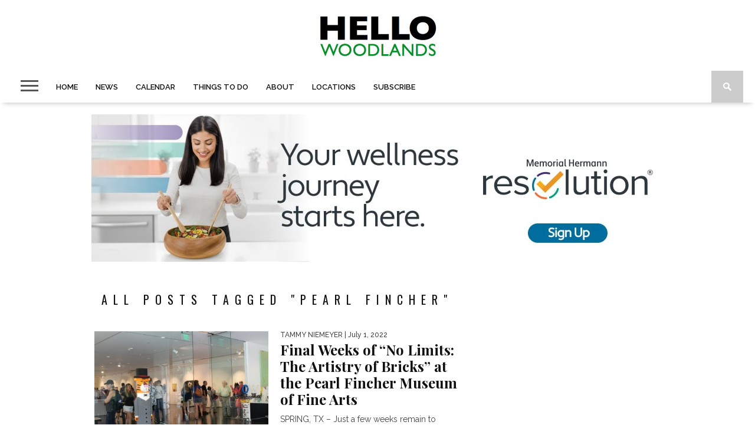

--- FILE ---
content_type: text/html; charset=UTF-8
request_url: https://hellowoodlands.com/tag/pearl-fincher/
body_size: 20526
content:
<!DOCTYPE html><html lang="en-US"><head><meta charset="UTF-8" ><meta name="viewport" id="viewport" content="width=device-width, initial-scale=1.0, maximum-scale=1.0, minimum-scale=1.0, user-scalable=no" /><meta property="og:image" content="https://hellowoodlands.com/wp-content/uploads/2022/07/Pearl-Fincher-Museum-of-Fine-Arts-Art-of-the-Brick-Legos-400x242.jpg" /><link rel="shortcut icon" href="https://hellowoodlands.com/wp-content/uploads/2020/04/cropped-Hello-Woodlands-Logos.002-e1456097163464-1.jpg" /><link rel="alternate" type="application/rss+xml" title="RSS 2.0" href="https://hellowoodlands.com/feed/" /><link rel="alternate" type="text/xml" title="RSS .92" href="https://hellowoodlands.com/feed/rss/" /><link rel="alternate" type="application/atom+xml" title="Atom 0.3" href="https://hellowoodlands.com/feed/atom/" /><link rel="pingback" href="https://hellowoodlands.com/xmlrpc.php" /> <script>(function(i,s,o,g,r,a,m){i['GoogleAnalyticsObject']=r;i[r]=i[r]||function(){
  (i[r].q=i[r].q||[]).push(arguments)},i[r].l=1*new Date();a=s.createElement(o),
  m=s.getElementsByTagName(o)[0];a.async=1;a.src=g;m.parentNode.insertBefore(a,m)
  })(window,document,'script','//www.google-analytics.com/analytics.js','ga');

  ga('create', 'UA-73848426-1', 'auto');
  ga('send', 'pageview');</script> <meta name='robots' content='index, follow, max-image-preview:large, max-snippet:-1, max-video-preview:-1' /><title>pearl fincher Archives - Hello Woodlands</title><meta name="description" content="News for The Woodlands TX! Hello Woodlands is #1 for Breaking News, Local News, Weather, Traffic and Events for what&#039;s happening in The Woodlands, Texas." /><link rel="canonical" href="https://hellowoodlands.com/tag/pearl-fincher/" /><meta property="og:locale" content="en_US" /><meta property="og:type" content="article" /><meta property="og:title" content="pearl fincher Archives" /><meta property="og:url" content="https://hellowoodlands.com/tag/pearl-fincher/" /><meta property="og:site_name" content="Hello Woodlands" /><meta property="og:image" content="https://hellowoodlands.com/wp-content/uploads/2016/02/Hello-Woodlands-Logos.002-e1456097163464.jpg" /><meta property="og:image:width" content="600" /><meta property="og:image:height" content="600" /><meta property="og:image:type" content="image/jpeg" /><meta name="twitter:card" content="summary_large_image" /><meta name="twitter:site" content="@hellowoodlands" /> <script type="application/ld+json" class="yoast-schema-graph">{"@context":"https://schema.org","@graph":[{"@type":"CollectionPage","@id":"https://hellowoodlands.com/tag/pearl-fincher/","url":"https://hellowoodlands.com/tag/pearl-fincher/","name":"pearl fincher Archives - Hello Woodlands","isPartOf":{"@id":"https://hellowoodlands.com/#website"},"primaryImageOfPage":{"@id":"https://hellowoodlands.com/tag/pearl-fincher/#primaryimage"},"image":{"@id":"https://hellowoodlands.com/tag/pearl-fincher/#primaryimage"},"thumbnailUrl":"https://hellowoodlands.com/wp-content/uploads/2022/07/Pearl-Fincher-Museum-of-Fine-Arts-Art-of-the-Brick-Legos.jpg","description":"News for The Woodlands TX! Hello Woodlands is #1 for Breaking News, Local News, Weather, Traffic and Events for what's happening in The Woodlands, Texas.","breadcrumb":{"@id":"https://hellowoodlands.com/tag/pearl-fincher/#breadcrumb"},"inLanguage":"en-US"},{"@type":"ImageObject","inLanguage":"en-US","@id":"https://hellowoodlands.com/tag/pearl-fincher/#primaryimage","url":"https://hellowoodlands.com/wp-content/uploads/2022/07/Pearl-Fincher-Museum-of-Fine-Arts-Art-of-the-Brick-Legos.jpg","contentUrl":"https://hellowoodlands.com/wp-content/uploads/2022/07/Pearl-Fincher-Museum-of-Fine-Arts-Art-of-the-Brick-Legos.jpg","width":1264,"height":960,"caption":"Pearl Fincher Museum of Fine Arts Art of the Brick Legos"},{"@type":"BreadcrumbList","@id":"https://hellowoodlands.com/tag/pearl-fincher/#breadcrumb","itemListElement":[{"@type":"ListItem","position":1,"name":"Home","item":"https://hellowoodlands.com/"},{"@type":"ListItem","position":2,"name":"pearl fincher"}]},{"@type":"WebSite","@id":"https://hellowoodlands.com/#website","url":"https://hellowoodlands.com/","name":"Hello Woodlands","description":"The Woodlands Texas Local News and Events","potentialAction":[{"@type":"SearchAction","target":{"@type":"EntryPoint","urlTemplate":"https://hellowoodlands.com/?s={search_term_string}"},"query-input":{"@type":"PropertyValueSpecification","valueRequired":true,"valueName":"search_term_string"}}],"inLanguage":"en-US"}]}</script> <link rel='dns-prefetch' href='//maps.googleapis.com' /><link rel='dns-prefetch' href='//meet.jit.si' /><link rel='dns-prefetch' href='//www.googletagmanager.com' /><link rel='dns-prefetch' href='//netdna.bootstrapcdn.com' /><link rel='dns-prefetch' href='//fonts.googleapis.com' /><link rel="alternate" type="application/rss+xml" title="Hello Woodlands &raquo; Feed" href="https://hellowoodlands.com/feed/" /><link rel="alternate" type="application/rss+xml" title="Hello Woodlands &raquo; Comments Feed" href="https://hellowoodlands.com/comments/feed/" /><link rel="alternate" type="application/rss+xml" title="Hello Woodlands &raquo; pearl fincher Tag Feed" href="https://hellowoodlands.com/tag/pearl-fincher/feed/" /> <!--noptimize--><script id="hello-ready">
			window.advanced_ads_ready=function(e,a){a=a||"complete";var d=function(e){return"interactive"===a?"loading"!==e:"complete"===e};d(document.readyState)?e():document.addEventListener("readystatechange",(function(a){d(a.target.readyState)&&e()}),{once:"interactive"===a})},window.advanced_ads_ready_queue=window.advanced_ads_ready_queue||[];		</script>
		<!--/noptimize--><style id='wp-img-auto-sizes-contain-inline-css' type='text/css'>img:is([sizes=auto i],[sizes^="auto," i]){contain-intrinsic-size:3000px 1500px}
/*# sourceURL=wp-img-auto-sizes-contain-inline-css */</style><style id='wp-emoji-styles-inline-css' type='text/css'>img.wp-smiley, img.emoji {
		display: inline !important;
		border: none !important;
		box-shadow: none !important;
		height: 1em !important;
		width: 1em !important;
		margin: 0 0.07em !important;
		vertical-align: -0.1em !important;
		background: none !important;
		padding: 0 !important;
	}
/*# sourceURL=wp-emoji-styles-inline-css */</style><style id='wp-block-library-inline-css' type='text/css'>:root{--wp-block-synced-color:#7a00df;--wp-block-synced-color--rgb:122,0,223;--wp-bound-block-color:var(--wp-block-synced-color);--wp-editor-canvas-background:#ddd;--wp-admin-theme-color:#007cba;--wp-admin-theme-color--rgb:0,124,186;--wp-admin-theme-color-darker-10:#006ba1;--wp-admin-theme-color-darker-10--rgb:0,107,160.5;--wp-admin-theme-color-darker-20:#005a87;--wp-admin-theme-color-darker-20--rgb:0,90,135;--wp-admin-border-width-focus:2px}@media (min-resolution:192dpi){:root{--wp-admin-border-width-focus:1.5px}}.wp-element-button{cursor:pointer}:root .has-very-light-gray-background-color{background-color:#eee}:root .has-very-dark-gray-background-color{background-color:#313131}:root .has-very-light-gray-color{color:#eee}:root .has-very-dark-gray-color{color:#313131}:root .has-vivid-green-cyan-to-vivid-cyan-blue-gradient-background{background:linear-gradient(135deg,#00d084,#0693e3)}:root .has-purple-crush-gradient-background{background:linear-gradient(135deg,#34e2e4,#4721fb 50%,#ab1dfe)}:root .has-hazy-dawn-gradient-background{background:linear-gradient(135deg,#faaca8,#dad0ec)}:root .has-subdued-olive-gradient-background{background:linear-gradient(135deg,#fafae1,#67a671)}:root .has-atomic-cream-gradient-background{background:linear-gradient(135deg,#fdd79a,#004a59)}:root .has-nightshade-gradient-background{background:linear-gradient(135deg,#330968,#31cdcf)}:root .has-midnight-gradient-background{background:linear-gradient(135deg,#020381,#2874fc)}:root{--wp--preset--font-size--normal:16px;--wp--preset--font-size--huge:42px}.has-regular-font-size{font-size:1em}.has-larger-font-size{font-size:2.625em}.has-normal-font-size{font-size:var(--wp--preset--font-size--normal)}.has-huge-font-size{font-size:var(--wp--preset--font-size--huge)}.has-text-align-center{text-align:center}.has-text-align-left{text-align:left}.has-text-align-right{text-align:right}.has-fit-text{white-space:nowrap!important}#end-resizable-editor-section{display:none}.aligncenter{clear:both}.items-justified-left{justify-content:flex-start}.items-justified-center{justify-content:center}.items-justified-right{justify-content:flex-end}.items-justified-space-between{justify-content:space-between}.screen-reader-text{border:0;clip-path:inset(50%);height:1px;margin:-1px;overflow:hidden;padding:0;position:absolute;width:1px;word-wrap:normal!important}.screen-reader-text:focus{background-color:#ddd;clip-path:none;color:#444;display:block;font-size:1em;height:auto;left:5px;line-height:normal;padding:15px 23px 14px;text-decoration:none;top:5px;width:auto;z-index:100000}html :where(.has-border-color){border-style:solid}html :where([style*=border-top-color]){border-top-style:solid}html :where([style*=border-right-color]){border-right-style:solid}html :where([style*=border-bottom-color]){border-bottom-style:solid}html :where([style*=border-left-color]){border-left-style:solid}html :where([style*=border-width]){border-style:solid}html :where([style*=border-top-width]){border-top-style:solid}html :where([style*=border-right-width]){border-right-style:solid}html :where([style*=border-bottom-width]){border-bottom-style:solid}html :where([style*=border-left-width]){border-left-style:solid}html :where(img[class*=wp-image-]){height:auto;max-width:100%}:where(figure){margin:0 0 1em}html :where(.is-position-sticky){--wp-admin--admin-bar--position-offset:var(--wp-admin--admin-bar--height,0px)}@media screen and (max-width:600px){html :where(.is-position-sticky){--wp-admin--admin-bar--position-offset:0px}}

/*# sourceURL=wp-block-library-inline-css */</style><style id='wp-block-heading-inline-css' type='text/css'>h1:where(.wp-block-heading).has-background,h2:where(.wp-block-heading).has-background,h3:where(.wp-block-heading).has-background,h4:where(.wp-block-heading).has-background,h5:where(.wp-block-heading).has-background,h6:where(.wp-block-heading).has-background{padding:1.25em 2.375em}h1.has-text-align-left[style*=writing-mode]:where([style*=vertical-lr]),h1.has-text-align-right[style*=writing-mode]:where([style*=vertical-rl]),h2.has-text-align-left[style*=writing-mode]:where([style*=vertical-lr]),h2.has-text-align-right[style*=writing-mode]:where([style*=vertical-rl]),h3.has-text-align-left[style*=writing-mode]:where([style*=vertical-lr]),h3.has-text-align-right[style*=writing-mode]:where([style*=vertical-rl]),h4.has-text-align-left[style*=writing-mode]:where([style*=vertical-lr]),h4.has-text-align-right[style*=writing-mode]:where([style*=vertical-rl]),h5.has-text-align-left[style*=writing-mode]:where([style*=vertical-lr]),h5.has-text-align-right[style*=writing-mode]:where([style*=vertical-rl]),h6.has-text-align-left[style*=writing-mode]:where([style*=vertical-lr]),h6.has-text-align-right[style*=writing-mode]:where([style*=vertical-rl]){rotate:180deg}
/*# sourceURL=https://hellowoodlands.com/wp-includes/blocks/heading/style.min.css */</style><style id='wp-block-paragraph-inline-css' type='text/css'>.is-small-text{font-size:.875em}.is-regular-text{font-size:1em}.is-large-text{font-size:2.25em}.is-larger-text{font-size:3em}.has-drop-cap:not(:focus):first-letter{float:left;font-size:8.4em;font-style:normal;font-weight:100;line-height:.68;margin:.05em .1em 0 0;text-transform:uppercase}body.rtl .has-drop-cap:not(:focus):first-letter{float:none;margin-left:.1em}p.has-drop-cap.has-background{overflow:hidden}:root :where(p.has-background){padding:1.25em 2.375em}:where(p.has-text-color:not(.has-link-color)) a{color:inherit}p.has-text-align-left[style*="writing-mode:vertical-lr"],p.has-text-align-right[style*="writing-mode:vertical-rl"]{rotate:180deg}
/*# sourceURL=https://hellowoodlands.com/wp-includes/blocks/paragraph/style.min.css */</style><style id='global-styles-inline-css' type='text/css'>:root{--wp--preset--aspect-ratio--square: 1;--wp--preset--aspect-ratio--4-3: 4/3;--wp--preset--aspect-ratio--3-4: 3/4;--wp--preset--aspect-ratio--3-2: 3/2;--wp--preset--aspect-ratio--2-3: 2/3;--wp--preset--aspect-ratio--16-9: 16/9;--wp--preset--aspect-ratio--9-16: 9/16;--wp--preset--color--black: #000000;--wp--preset--color--cyan-bluish-gray: #abb8c3;--wp--preset--color--white: #ffffff;--wp--preset--color--pale-pink: #f78da7;--wp--preset--color--vivid-red: #cf2e2e;--wp--preset--color--luminous-vivid-orange: #ff6900;--wp--preset--color--luminous-vivid-amber: #fcb900;--wp--preset--color--light-green-cyan: #7bdcb5;--wp--preset--color--vivid-green-cyan: #00d084;--wp--preset--color--pale-cyan-blue: #8ed1fc;--wp--preset--color--vivid-cyan-blue: #0693e3;--wp--preset--color--vivid-purple: #9b51e0;--wp--preset--gradient--vivid-cyan-blue-to-vivid-purple: linear-gradient(135deg,rgb(6,147,227) 0%,rgb(155,81,224) 100%);--wp--preset--gradient--light-green-cyan-to-vivid-green-cyan: linear-gradient(135deg,rgb(122,220,180) 0%,rgb(0,208,130) 100%);--wp--preset--gradient--luminous-vivid-amber-to-luminous-vivid-orange: linear-gradient(135deg,rgb(252,185,0) 0%,rgb(255,105,0) 100%);--wp--preset--gradient--luminous-vivid-orange-to-vivid-red: linear-gradient(135deg,rgb(255,105,0) 0%,rgb(207,46,46) 100%);--wp--preset--gradient--very-light-gray-to-cyan-bluish-gray: linear-gradient(135deg,rgb(238,238,238) 0%,rgb(169,184,195) 100%);--wp--preset--gradient--cool-to-warm-spectrum: linear-gradient(135deg,rgb(74,234,220) 0%,rgb(151,120,209) 20%,rgb(207,42,186) 40%,rgb(238,44,130) 60%,rgb(251,105,98) 80%,rgb(254,248,76) 100%);--wp--preset--gradient--blush-light-purple: linear-gradient(135deg,rgb(255,206,236) 0%,rgb(152,150,240) 100%);--wp--preset--gradient--blush-bordeaux: linear-gradient(135deg,rgb(254,205,165) 0%,rgb(254,45,45) 50%,rgb(107,0,62) 100%);--wp--preset--gradient--luminous-dusk: linear-gradient(135deg,rgb(255,203,112) 0%,rgb(199,81,192) 50%,rgb(65,88,208) 100%);--wp--preset--gradient--pale-ocean: linear-gradient(135deg,rgb(255,245,203) 0%,rgb(182,227,212) 50%,rgb(51,167,181) 100%);--wp--preset--gradient--electric-grass: linear-gradient(135deg,rgb(202,248,128) 0%,rgb(113,206,126) 100%);--wp--preset--gradient--midnight: linear-gradient(135deg,rgb(2,3,129) 0%,rgb(40,116,252) 100%);--wp--preset--font-size--small: 13px;--wp--preset--font-size--medium: 20px;--wp--preset--font-size--large: 36px;--wp--preset--font-size--x-large: 42px;--wp--preset--spacing--20: 0.44rem;--wp--preset--spacing--30: 0.67rem;--wp--preset--spacing--40: 1rem;--wp--preset--spacing--50: 1.5rem;--wp--preset--spacing--60: 2.25rem;--wp--preset--spacing--70: 3.38rem;--wp--preset--spacing--80: 5.06rem;--wp--preset--shadow--natural: 6px 6px 9px rgba(0, 0, 0, 0.2);--wp--preset--shadow--deep: 12px 12px 50px rgba(0, 0, 0, 0.4);--wp--preset--shadow--sharp: 6px 6px 0px rgba(0, 0, 0, 0.2);--wp--preset--shadow--outlined: 6px 6px 0px -3px rgb(255, 255, 255), 6px 6px rgb(0, 0, 0);--wp--preset--shadow--crisp: 6px 6px 0px rgb(0, 0, 0);}:where(.is-layout-flex){gap: 0.5em;}:where(.is-layout-grid){gap: 0.5em;}body .is-layout-flex{display: flex;}.is-layout-flex{flex-wrap: wrap;align-items: center;}.is-layout-flex > :is(*, div){margin: 0;}body .is-layout-grid{display: grid;}.is-layout-grid > :is(*, div){margin: 0;}:where(.wp-block-columns.is-layout-flex){gap: 2em;}:where(.wp-block-columns.is-layout-grid){gap: 2em;}:where(.wp-block-post-template.is-layout-flex){gap: 1.25em;}:where(.wp-block-post-template.is-layout-grid){gap: 1.25em;}.has-black-color{color: var(--wp--preset--color--black) !important;}.has-cyan-bluish-gray-color{color: var(--wp--preset--color--cyan-bluish-gray) !important;}.has-white-color{color: var(--wp--preset--color--white) !important;}.has-pale-pink-color{color: var(--wp--preset--color--pale-pink) !important;}.has-vivid-red-color{color: var(--wp--preset--color--vivid-red) !important;}.has-luminous-vivid-orange-color{color: var(--wp--preset--color--luminous-vivid-orange) !important;}.has-luminous-vivid-amber-color{color: var(--wp--preset--color--luminous-vivid-amber) !important;}.has-light-green-cyan-color{color: var(--wp--preset--color--light-green-cyan) !important;}.has-vivid-green-cyan-color{color: var(--wp--preset--color--vivid-green-cyan) !important;}.has-pale-cyan-blue-color{color: var(--wp--preset--color--pale-cyan-blue) !important;}.has-vivid-cyan-blue-color{color: var(--wp--preset--color--vivid-cyan-blue) !important;}.has-vivid-purple-color{color: var(--wp--preset--color--vivid-purple) !important;}.has-black-background-color{background-color: var(--wp--preset--color--black) !important;}.has-cyan-bluish-gray-background-color{background-color: var(--wp--preset--color--cyan-bluish-gray) !important;}.has-white-background-color{background-color: var(--wp--preset--color--white) !important;}.has-pale-pink-background-color{background-color: var(--wp--preset--color--pale-pink) !important;}.has-vivid-red-background-color{background-color: var(--wp--preset--color--vivid-red) !important;}.has-luminous-vivid-orange-background-color{background-color: var(--wp--preset--color--luminous-vivid-orange) !important;}.has-luminous-vivid-amber-background-color{background-color: var(--wp--preset--color--luminous-vivid-amber) !important;}.has-light-green-cyan-background-color{background-color: var(--wp--preset--color--light-green-cyan) !important;}.has-vivid-green-cyan-background-color{background-color: var(--wp--preset--color--vivid-green-cyan) !important;}.has-pale-cyan-blue-background-color{background-color: var(--wp--preset--color--pale-cyan-blue) !important;}.has-vivid-cyan-blue-background-color{background-color: var(--wp--preset--color--vivid-cyan-blue) !important;}.has-vivid-purple-background-color{background-color: var(--wp--preset--color--vivid-purple) !important;}.has-black-border-color{border-color: var(--wp--preset--color--black) !important;}.has-cyan-bluish-gray-border-color{border-color: var(--wp--preset--color--cyan-bluish-gray) !important;}.has-white-border-color{border-color: var(--wp--preset--color--white) !important;}.has-pale-pink-border-color{border-color: var(--wp--preset--color--pale-pink) !important;}.has-vivid-red-border-color{border-color: var(--wp--preset--color--vivid-red) !important;}.has-luminous-vivid-orange-border-color{border-color: var(--wp--preset--color--luminous-vivid-orange) !important;}.has-luminous-vivid-amber-border-color{border-color: var(--wp--preset--color--luminous-vivid-amber) !important;}.has-light-green-cyan-border-color{border-color: var(--wp--preset--color--light-green-cyan) !important;}.has-vivid-green-cyan-border-color{border-color: var(--wp--preset--color--vivid-green-cyan) !important;}.has-pale-cyan-blue-border-color{border-color: var(--wp--preset--color--pale-cyan-blue) !important;}.has-vivid-cyan-blue-border-color{border-color: var(--wp--preset--color--vivid-cyan-blue) !important;}.has-vivid-purple-border-color{border-color: var(--wp--preset--color--vivid-purple) !important;}.has-vivid-cyan-blue-to-vivid-purple-gradient-background{background: var(--wp--preset--gradient--vivid-cyan-blue-to-vivid-purple) !important;}.has-light-green-cyan-to-vivid-green-cyan-gradient-background{background: var(--wp--preset--gradient--light-green-cyan-to-vivid-green-cyan) !important;}.has-luminous-vivid-amber-to-luminous-vivid-orange-gradient-background{background: var(--wp--preset--gradient--luminous-vivid-amber-to-luminous-vivid-orange) !important;}.has-luminous-vivid-orange-to-vivid-red-gradient-background{background: var(--wp--preset--gradient--luminous-vivid-orange-to-vivid-red) !important;}.has-very-light-gray-to-cyan-bluish-gray-gradient-background{background: var(--wp--preset--gradient--very-light-gray-to-cyan-bluish-gray) !important;}.has-cool-to-warm-spectrum-gradient-background{background: var(--wp--preset--gradient--cool-to-warm-spectrum) !important;}.has-blush-light-purple-gradient-background{background: var(--wp--preset--gradient--blush-light-purple) !important;}.has-blush-bordeaux-gradient-background{background: var(--wp--preset--gradient--blush-bordeaux) !important;}.has-luminous-dusk-gradient-background{background: var(--wp--preset--gradient--luminous-dusk) !important;}.has-pale-ocean-gradient-background{background: var(--wp--preset--gradient--pale-ocean) !important;}.has-electric-grass-gradient-background{background: var(--wp--preset--gradient--electric-grass) !important;}.has-midnight-gradient-background{background: var(--wp--preset--gradient--midnight) !important;}.has-small-font-size{font-size: var(--wp--preset--font-size--small) !important;}.has-medium-font-size{font-size: var(--wp--preset--font-size--medium) !important;}.has-large-font-size{font-size: var(--wp--preset--font-size--large) !important;}.has-x-large-font-size{font-size: var(--wp--preset--font-size--x-large) !important;}
/*# sourceURL=global-styles-inline-css */</style><style id='classic-theme-styles-inline-css' type='text/css'>/*! This file is auto-generated */
.wp-block-button__link{color:#fff;background-color:#32373c;border-radius:9999px;box-shadow:none;text-decoration:none;padding:calc(.667em + 2px) calc(1.333em + 2px);font-size:1.125em}.wp-block-file__button{background:#32373c;color:#fff;text-decoration:none}
/*# sourceURL=/wp-includes/css/classic-themes.min.css */</style><link rel='stylesheet' id='mvp-style-css' href='https://hellowoodlands.com/wp-content/cache/autoptimize/autoptimize_single_3baa191bc6341017c306e822d417d38c.php?ver=6.9' type='text/css' media='all' /><link rel='stylesheet' id='reset-css' href='https://hellowoodlands.com/wp-content/cache/autoptimize/autoptimize_single_e3b6f6072441d38e24f652d7c7e0702b.php?ver=6.9' type='text/css' media='all' /><link rel='stylesheet' id='mvp-fontawesome-css' href='//netdna.bootstrapcdn.com/font-awesome/4.4.0/css/font-awesome.css?ver=6.9' type='text/css' media='all' /><link rel='stylesheet' id='media-queries-css' href='https://hellowoodlands.com/wp-content/cache/autoptimize/autoptimize_single_116515182bbdad1113d5437d49069d77.php?ver=6.9' type='text/css' media='all' /><link rel='stylesheet' id='studio-fonts-css' href='//fonts.googleapis.com/css?family=Montserrat%3A400%7CQuicksand%3A300%2C400%7CVidaloka%7CPlayfair+Display%3A400%2C700%2C900%7COpen+Sans+Condensed%3A300%2C700%7COpen+Sans%3A400%2C800%7COswald%3A300%2C400%2C700%7CRaleway%3A200%2C300%2C400%2C500%2C600%2C700%2C800%26subset%3Dlatin%2Clatin-ext&#038;ver=1.0.0' type='text/css' media='all' /><link rel='stylesheet' id='evcal_google_fonts-css' href='https://fonts.googleapis.com/css?family=Noto+Sans%3A400%2C400italic%2C700%7CPoppins%3A700%2C800%2C900&#038;subset=latin%2Clatin-ext&#038;ver=4.7.3' type='text/css' media='all' /><link rel='stylesheet' id='evcal_cal_default-css' href='//hellowoodlands.com/wp-content/plugins/eventON/assets/css/eventon_styles.css?ver=4.7.3' type='text/css' media='all' /><link rel='stylesheet' id='evo_font_icons-css' href='https://hellowoodlands.com/wp-content/cache/autoptimize/autoptimize_single_2d931e90bf4bd86b968b2d0e4155cb7e.php?ver=4.7.3' type='text/css' media='all' /><style id='evo_dynamic_styles-inline-css' type='text/css'>.eventon_events_list .eventon_list_event .desc_trig, .evopop_top{background-color:#e3e3e3}.eventon_events_list .eventon_list_event .desc_trig:hover{background-color:#fbfbfb}.ajde_evcal_calendar .calendar_header p,
			.eventon_events_list .eventon_list_event .evoet_cx span.evoet_dayblock span, 
			.evo_pop_body .evoet_cx span.evoet_dayblock span,
			.ajde_evcal_calendar .evcal_evdata_row .evcal_evdata_cell h3.evo_h3,
			.evo_lightbox_content h3.evo_h3, h2.evo_h2, h3.evo_h3,h4.evo_h4,
			body .ajde_evcal_calendar h4.evo_h4, 
			.evo_content_in h4.evo_h4,
			.evo_metarow_ICS .evcal_evdata_cell p a,
			.eventon_events_list .eventon_list_event .evoet_cx span.evcal_desc2, 
			.eventon_list_event .evoet_cx span.evcal_event_title,
			.evoet_cx span.evcal_desc2,	
			.evo_metarow_ICS .evcal_evdata_cell p a, 
			.evo_metarow_learnMICS .evcal_col50 .evcal_evdata_cell p a,
			.eventon_list_event .evo_metarow_locImg p.evoLOCtxt .evo_loc_text_title,		
			.evo_clik_row .evo_h3,
			.evotax_term_card .evotax_term_details h2, 
			.evotax_term_card h3.evotax_term_subtitle,
			.ajde_evcal_calendar .evo_sort_btn,
			.eventon_main_section  #evcal_cur,	
			.ajde_evcal_calendar .calendar_header p.evo_month_title,		
			.ajde_evcal_calendar .eventon_events_list .evcal_month_line p,
			.eventon_events_list .eventon_list_event .evcal_cblock,			
			.ajde_evcal_calendar .evcal_month_line,
			.eventon_event .event_excerpt_in h3,
			.ajde_evcal_calendar .evo_footer_nav p.evo_month_title,
			.evo_eventon_live_now_section h3,
			.evo_tab_view .evo_tabs p.evo_tab,
			.evo_metarow_virtual .evo_live_now_tag,
			.evo_page_body .evo_sin_page .evosin_event_title,#eventon_form h2, 
				#eventon_form h3,
				#eventon_form p #evoau_submit, 
				a.evoAU_form_trigger_btn, 
				.evoau_submission_form .msub_row a, 
				.row .enterNew,
				.evoau_submission_form .formBtnS{font-family:'Poppins', sans-serif}.ajde_evcal_calendar .eventon_events_list p,	
		.evo_lightbox p,
		.eventon_events_list .eventon_list_event .evoet_cx span, 
		.evo_pop_body .evoet_cx span,	
		.eventon_events_list .eventon_list_event .evoet_cx span.evcal_event_subtitle, 
		.evo_pop_body .evoet_cx span.evcal_event_subtitle,
		.ajde_evcal_calendar .eventon_list_event .event_description .evcal_btn, 
		.evo_pop_body .evcal_btn, .evcal_btn,
		.eventon_events_list .eventon_list_event .cancel_event .evo_event_headers, 
		.evo_pop_body .evo_event_headers.canceled,
		.eventon_events_list .eventon_list_event .evcal_list_a .evo_above_title span,
		.evo_pop_body .evcal_list_a .evo_above_title span,
		.evcal_evdata_row.evcal_event_details .evcal_evdata_cell p,
		#evcal_list .eventon_list_event .evoInput, .evo_pop_body .evoInput,
		.evcal_evdata_row .evcal_evdata_cell p, 
		#evcal_list .eventon_list_event p.no_events,
		.ajde_evcal_calendar .eventon_events_list .eventon_desc_in ul,
		.evoGuideCall em,
		.evo_cal_above span,
		.ajde_evcal_calendar .calendar_header .evo_j_dates .legend,
		.eventon_sort_line p, .eventon_filter_line p,
		.evcal_evdata_row,#eventon_form p input, 
				#eventon_form p textarea, 
				#eventon_form p select, 
				#eventon_form p.dropdown_row select,
				.evoau_cat_select_field,
				#eventon_form p select.evoau_location_select,
				#eventon_form p label,
				.evoau_selectmul,
				.row .evoau_img_preview span,
				.evoau_file_field span.evoau_img_btn,
				.eventon_au_form_section.overLay .closeForm{font-family:'Noto Sans',arial}.ajde_evcal_calendar .evo_sort_btn, .eventon_sf_field p, .evo_srt_sel p.fa{color:#B8B8B8}.ajde_evcal_calendar .evo_sort_btn:hover{color:#d8d8d8}#evcal_list .eventon_list_event .evoet_cx em, .evo_lightboxes .evoet_cx em{color:#202124}#evcal_list .eventon_list_event .evoet_cx em a{color:#202124}.eventon_events_list .eventon_list_event a,
				.evocard_row .evo_metarow_organizer .evo_card_organizer_social a,
				.evo_lightbox .evo_tax_social_media a{color:#000000}
				#evcal_list .eventon_list_event .event_description .evcal_btn, 
				#evcal_list .eventon_list_event .event_description .evcal_btn p, 
				body .evo_lightboxes .evo_lightbox_body.evo_pop_body .evcal_btn,
				.ajde_evcal_calendar .eventon_list_event .event_description .evcal_btn, 
				.evo_lightbox .evcal_btn, body .evcal_btn,
				.evo_lightbox.eventon_events_list .eventon_list_event a.evcal_btn,
				.evcal_btn,.evo_btn_arr,.evo_btn_arr_circ{color:#ffffff;background:#68d433;}#evcal_list .eventon_list_event .event_description .evcal_btn:hover, 
				body .evo_lightboxes .evo_lightbox_body.evo_pop_body .evcal_btn:hover,
				.ajde_evcal_calendar .eventon_list_event .event_description .evcal_btn:hover, 
				.evo_pop_body .evcal_btn:hover, .evcal_btn:hover,.evcal_evdata_row.evo_clik_row:hover{color:#ffffff;background:#30c420;}.evcal_evdata_row.evo_clik_row:hover &gt; *, .evcal_evdata_row.evo_clik_row:hover i{color:#ffffff}.eventon_list_event .evo_btn_secondary, 
				.ajde_evcal_calendar .eventon_list_event .event_description .evcal_btn.evo_btn_secondary,
				.evo_lightbox .evcal_btn.evo_btn_secondary, 
				body .evcal_btn.evo_btn_secondary,
				#evcal_list .eventon_list_event .event_description .evcal_btn.evo_btn_secondary,
				.evcal_btn.evo_btn_secondary,
				.evo_btn_secondary{color:#ffffff;background:#d2d2d2;}.eventon_list_event .evo_btn_secondary:hover, 
				.ajde_evcal_calendar .eventon_list_event .event_description .evcal_btn.evo_btn_secondary:hover,
				.evo_lightbox .evcal_btn.evo_btn_secondary:hover, 
				body .evcal_btn.evo_btn_secondary:hover,
				#evcal_list .eventon_list_event .event_description .evcal_btn.evo_btn_secondary:hover,
				.eventon_list_event .evo_btn_secondary:hover, 
				.evcal_btn.evo_btn_secondary:hover,
				.evo_btn_secondary:hover{color:#ffffff;background:#bebebe;}.evocard_row .evcal_evdata_icons i, .evocard_row .evcal_evdata_custometa_icons i{color:#202124;font-size:18px;}.evcal_evdata_row .evcal_evdata_cell h3, .evo_clik_row .evo_h3{font-size:18px}#evcal_list .eventon_list_event .evcal_cblock, .evo_lightboxes .evo_pop_body .evcal_cblock{color:#202124}.evcal_evdata_row .evcal_evdata_cell h2, .evcal_evdata_row .evcal_evdata_cell h3, .evorow .evo_clik_row h3, 
			.evcal_evdata_row .evcal_evdata_cell h3 a{color:#202124}#evcal_list .eventon_list_event .evcal_eventcard p, 
				.ajde_evcal_calendar .eventon_events_list .eventon_desc_in ul,
				.evo_lightboxes .evo_pop_body .evcal_evdata_row .evcal_evdata_cell p,
				.evo_lightboxes .evcal_evdata_cell p a{color:#000000}.ajde_evcal_calendar #evcal_head.calendar_header #evcal_cur, .ajde_evcal_calendar .evcal_month_line p, .ajde_evcal_calendar .evo_footer_nav p.evo_month_title{color:#202124}.eventon_events_list .eventon_list_event .event_description, .evo_lightbox.eventcard .evo_lightbox_body{background-color:#fdfdfd}.evocard_box{background-color:#f3f3f3}.evcal_event_details .evcal_evdata_cell.shorter_desc .eventon_desc_in:after{background:linear-gradient(to top,	#f3f3f3 20%, #f3f3f300 80%)}.event_description .bordb, #evcal_list .bordb, .eventon_events_list .eventon_list_event .event_description, .bordr, #evcal_list,
					#evcal_list p.desc_trig_outter, 
					.evopop_top,
					.evo_pop_body .bordb{border-color:#d5d5d5}.eventon_events_list .eventon_list_event .evcal_list_a.featured_event{background-color:#12cc47}.eventon_events_list .eventon_list_event .desc_trig:hover{border-left-width:7px}.eventon_events_list .eventon_list_event .evcal_list_a.featured_event:hover{background-color:#1b9121}.eventon_events_list .eventon_list_event .evoet_cx span.evo_above_title span.featured, .evo_pop_body .evoet_cx span.evo_above_title span.featured,
				.evosv_grid .evosv_tag.featured{color:#ffffff;background-color:#67d932;}.eventon_events_list .eventon_list_event .evoet_cx span.evo_above_title span.completed, .evo_pop_body .evoet_cx span.evo_above_title span.completed,
				.evosv_grid .evosv_tag.completed{color:#ffffff;background-color:#585858;}.evoet_cx .evo_ep_bar b, .evoet_cx .evo_ep_bar b:before{background-color:#f79191}.evoet_cx .evo_ep_bar.evo_completed b{background-color:#9a9a9a}.ajde_evcal_calendar.color #evcal_list .eventon_list_event .evcal_cblock,
				.ajde_evcal_calendar.color #evcal_list.eventon_events_list .eventon_list_event p .evoet_cx span.evcal_event_title,
				.ajde_evcal_calendar.color #evcal_list .eventon_list_event .evoet_cx span.evcal_event_title,
				.ajde_evcal_calendar.color #evcal_list .eventon_list_event .evoet_cx span.evcal_event_subtitle,
				.ajde_evcal_calendar.color #evcal_list .eventon_list_event .evoet_cx em,
				.ajde_evcal_calendar.color #evcal_list .eventon_list_event .evoet_cx .evcal_desc_info,
				.ajde_evcal_calendar.color .eventon_events_list .eventon_list_event .evcal_cblock em.evo_day,
				.ajde_evcal_calendar.color .evoet_cx span,
				.ajde_evcal_calendar.color .evoet_cx .evo_below_title .status_reason,
				.ajde_evcal_calendar.color .evoet_cx .evo_tz_time .evo_tz,
				.ajde_evcal_calendar.color .evoet_cx .evo_mytime.tzo_trig i,
				.ajde_evcal_calendar.color .evoet_cx .evo_mytime.tzo_trig b,
				.ajde_evcal_calendar.color .evoet_cx em i,
				.ajde_evcal_calendar.color .evoet_cx .evo_ep_pre,
				.ajde_evcal_calendar.color .evoet_cx .evo_ep_time,
				.ajde_evcal_calendar.color .evoet_cx .evo_mytime.tzo_trig:hover i,
				.ajde_evcal_calendar.color .evoet_cx .evo_mytime.tzo_trig:hover b,

				.evo_lightboxes .color.eventon_list_event .evcal_cblock,
				.evo_lightboxes .color.eventon_list_event .evoet_cx span,
				.evo_lightboxes .color.eventon_list_event .evoet_cx span.evcal_event_title,
				.evo_lightboxes .color.eventon_list_event .evoet_cx span.evcal_event_subtitle,
				.evo_lightboxes .color.eventon_list_event .evoet_cx em,
				.evo_lightboxes .color.eventon_list_event .evoet_cx .evcal_desc_info,
				.evo_lightboxes .color.eventon_list_event .evcal_cblock em.evo_day,
				.evo_lightboxes .color.eventon_list_event .evoet_cx .evo_tz_time &gt; *,
				.evo_lightboxes .color.eventon_list_event .evoet_cx .evo_mytime.tzo_trig i,
				.evo_lightboxes .color.eventon_list_event .evoet_cx .evo_mytime.tzo_trig b{color:#ffffff}.event_description .evcal_close{background-color:#f7f7f7}.event_description .evcal_close:hover{background-color:#f1f1f1}.evo_lightboxes .evopopclose, .evo_lightboxes .evolbclose{background-color:#c4c4c4}.evo_lightboxes .evopopclose:hover, .evo_lightboxes .evolbclose:hover{background-color:#cfcfcf}.evo_lightboxes .evolbclose:before, .evo_lightboxes .evolbclose:after{background-color:#ffffff}.evo_lightboxes .evolbclose:hover:before, .evo_lightboxes .evolbclose:hover:after{background-color:#ffffff}#evcal_list .evorow.getdirections, .evo_pop_body .evorow.getdirections{background-color:#ffffff}#evcal_list .evorow.getdirections .evoInput, .evo_pop_body .evorow.getdirections .evoInput{color:#000000}.ajde_evcal_calendar #evcal_list.eventon_events_list .eventon_list_event p .evoet_cx span.evcal_event_title{color:#202124}.eventon_events_list .eventon_list_event .evoet_cx span.evcal_event_subtitle, 
				.evo_lightboxes .evo_pop_body .evoet_cx span.evcal_event_subtitle{color:#202124}.fp_popup_option i{color:#999;font-size:22px;}.evo_cal_above span{color:#ffffff;background-color:#000000;}.evo_cal_above span.evo-gototoday-btn{color:#ffffff;background-color:#ADADAD;}.evo_cal_above span.evo-gototoday-btn:hover{color:#ffffff;background-color:#d3d3d3;}.ajde_evcal_calendar .calendar_header .evo_j_dates .legend a{color:#000000;background-color:#f5f5f5;}.ajde_evcal_calendar .calendar_header .evo_j_dates .legend a.current{color:#000000;background-color:#CFCFCF;}.ajde_evcal_calendar .calendar_header .evo_j_dates .legend a.set{color:#000000;background-color:#34de31;}.ajde_evcal_calendar .calendar_header .evcal_arrows, .evo_footer_nav .evcal_arrows{border-color:#737373;background-color:#ffffff;}.ajde_evcal_calendar .calendar_header .evcal_arrows:hover, .evo_footer_nav .evcal_arrows:hover{background-color:#202124;}.ajde_evcal_calendar .calendar_header .evcal_arrows:before,.evo_footer_nav .evcal_arrows:before{border-color:#737373}.ajde_evcal_calendar .calendar_header .evcal_arrows.evcal_btn_next:hover:before,.ajde_evcal_calendar .calendar_header .evcal_arrows.evcal_btn_prev:hover:before,.evo_footer_nav .evcal_arrows.evcal_btn_prev:hover:before,.evo_footer_nav .evcal_arrows.evcal_btn_next:hover:before{border-color:#ffffff}.eventon_events_list .eventon_list_event .evoet_cx span.evo_above_title span, .evo_pop_body .evoet_cx span.evo_above_title span{color:#ffffff;background-color:#F79191;}.eventon_events_list .eventon_list_event .evoet_cx span.evo_above_title span.canceled, .evo_pop_body .evoet_cx span.evo_above_title span.canceled{color:#ffffff;background-color:#F79191;}.eventon_events_list .eventon_list_event .evoet_cx span.evo_above_title span.vir,, .evo_pop_body .evoet_cx span.evo_above_title span.vir,
				.evosv_grid .evosv_tag.vir{color:#ffffff;background-color:#5bdaf7;}.eventon_events_list .eventon_list_event .evoet_cx span.evo_above_title span.postponed, .evo_pop_body .evoet_cx span.evo_above_title span.postponed,
			.evosv_grid .evosv_tag.postponed{color:#ffffff;background-color:#e3784b;}.eventon_events_list .eventon_list_event .evoet_cx span.evo_above_title span.movedonline, .evo_pop_body .evoet_cx span.evo_above_title span.movedonline,
			.evosv_grid .evosv_tag.movedonline{color:#ffffff;background-color:#6edccd;}.eventon_events_list .eventon_list_event .evoet_cx span.evo_above_title span.rescheduled, .evo_pop_body .evoet_cx span.evo_above_title span.rescheduled,
			.evosv_grid .evosv_tag.rescheduled{color:#ffffff;background-color:#67ef78;}.ajde_evcal_calendar #evcal_list.eventon_events_list .eventon_list_event .cancel_event.evcal_list_a, .evo_lightbox_body.eventon_list_event.cancel_event .evopop_top{background-color:#b0b0b0}.eventon_events_list .eventon_list_event .cancel_event.evcal_list_a:before{color:#b0b0b0}#eventon_loadbar{background-color:#efefef}#eventon_loadbar:before{background-color:#38eb3e}.evoet_cx .evcal_desc3 em.evocmd_button, #evcal_list .evoet_cx .evcal_desc3 em.evocmd_button{color:#ffffff;background-color:#42bd24;}.evo_metarow_socialmedia a.evo_ss:hover{background-color:#9e9e9e;}.evo_metarow_socialmedia a.evo_ss i{color:#888686;}.evo_metarow_socialmedia a.evo_ss:hover i{color:#ffffff;}.evo_metarow_socialmedia .evo_sm{border-color:#cdcdcd}.eventon_events_list .evoShow_more_events span{background-color:#b4b4b4;color:#ffffff;}.evo_card_health_boxes .evo_health_b{background-color:#ececec;color:#202124;}.evo_card_health_boxes .evo_health_b svg, .evo_card_health_boxes .evo_health_b i.fa{fill:#202124;color:#202124;}.evo_health_b.ehb_other{border-color:#e8e8e8}.eventon_list_event .evoet_cx em.evo_mytime.tzo_trig i
				{color:#5fdb2e}.eventon_list_event .evoet_cx em.evo_mytime,
				.eventon_list_event .evoet_cx em.evo_mytime.tzo_trig:hover,
				.eventon_list_event .evoet_cx em.evo_mytime,
				.eventon_list_event .evcal_evdata_cell .evo_mytime,
				.eventon_list_event .evcal_evdata_cell .evo_mytime.tzo_trig{background-color:#5fdb2e}.eventon_list_event .evoet_cx em.evo_mytime &gt;*, 
				.eventon_list_event .evcal_evdata_cell .evo_mytime &gt;*,
				.eventon_list_event .evoet_cx em.evo_mytime.tzo_trig:hover &gt;*{color:#ffffff}.eventon_events_list .evose_repeat_header span.title{background-color:#a2fc83;color:#202124;}.eventon_events_list .evose_repeat_header .ri_nav a, 
				.eventon_events_list .evose_repeat_header .ri_nav a:visited, 
				.eventon_events_list .evose_repeat_header .ri_nav a:hover{color:#656565}.eventon_events_list .evose_repeat_header .ri_nav b{border-color:#656565}body .EVOSR_section a.evo_do_search, body a.evosr_search_btn, .evo_search_bar_in a.evosr_search_btn{color:#3d3d3d}body .EVOSR_section a.evo_do_search:hover, body a.evosr_search_btn:hover, .evo_search_bar_in a.evosr_search_btn:hover{color:#bbbbbb}body .EVOSR_section input[type=text], .evo_search_bar input[type=text]{border-color:#202124;background-color:#F2F2F2;}.evosr_blur{background-color:#a0f78b;color:#14141E;}.evo_search_results_count span{background-color:#202124;color:#ffffff;}body .EVOSR_section input[type=text]:hover, .evo_search_bar input[type=text]:hover{border-color:#202124}.evo_search_results_count{color:#14141E}.evo_eventon_live_now_section h3{color:#202124}.evo_eventon_live_now_section .evo_eventon_now_next{background-color:#ececec}.evo_eventon_live_now_section .evo_eventon_now_next h3{color:#202124}.evo_eventon_live_now_section .evo_eventon_now_next h3 .evo_countdowner{background-color:#202124;color:#ffffff;}.evo_eventon_live_now_section p.evo_eventon_no_events_now{background-color:#62f54f;color:#888888;}.ajde_evcal_calendar.esty_1 #evcal_list .eventon_list_event.no_events p.no_events,   .ajde_evcal_calendar.esty_2 #evcal_list .eventon_list_event.no_events p.no_events, .ajde_evcal_calendar.esty_3 #evcal_list .eventon_list_event.no_events p.no_events{background-color:#ffffff}.ajde_evcal_calendar.esty_1 #evcal_list .eventon_list_event.no_events p.no_events, .ajde_evcal_calendar.esty_2 #evcal_list .eventon_list_event.no_events p.no_events,.ajde_evcal_calendar.esty_3 #evcal_list .eventon_list_event.no_events p.no_events, .ajde_evcal_calendar.esty_1 #evcal_list .eventon_list_event.no_events p.no_events a, .ajde_evcal_calendar.esty_2 #evcal_list .eventon_list_event.no_events p.no_events a, .ajde_evcal_calendar.esty_3 #evcal_list .eventon_list_event.no_events p.no_events a{color:#202124}.ajde_evcal_calendar.esty_0 #evcal_list .eventon_list_event.no_events p.no_events,   .ajde_evcal_calendar.esty_4 #evcal_list .eventon_list_event.no_events p.no_events{background-color:#ffffff}.ajde_evcal_calendar.esty_0 #evcal_list .eventon_list_event.no_events p.no_events, .ajde_evcal_calendar.esty_4 #evcal_list .eventon_list_event.no_events p.no_events,.ajde_evcal_calendar.esty_0 #evcal_list .eventon_list_event.no_events p.no_events a,.ajde_evcal_calendar.esty_4 #evcal_list .eventon_list_event.no_events p.no_events a{color:#202124}.eventon_fc_days .evo_fc_day{background-color:#ffffff;color:#d4d4d4;}.eventon_fc_days .evo_fc_day:hover{background-color:#fbfbfb;color:#9e9e9e;}.eventon_fc_days .evo_fc_day.has_events{background-color:#ffffff;color:#dfa872;}.eventon_fc_days .evo_fc_day.has_events:hover{background-color:#F5F5F5;color:#9e9e9e;}.eventon_fullcal .eventon_fc_days .evo_fc_day.on_focus{background-color:#ededed;color:#d4d4d4;}.eventon_fullcal .eventon_fc_days .evo_fc_day.on_focus:hover{background-color:#fbfbfb;color:#9e9e9e;}.eventon_fc_daynames .evo_fc_day{color:#9e9e9e}.eventon_fc_daynames .evo_fc_day:hover{color:#d4d4d4}.evofc_month_grid .eventon_fc_days .evo_fc_day.today:before{background-color:#70ff57}.evofc_title_tip, .evoFC_tip{background-color:#808080;color:#f7f7f7;}.evoau_submission_form .submit_row input, .evoau_submission_form .evcal_btn{color:#ffffff;background:#68d433;}.evoau_submission_form .submit_row input:hover{color:#ffffff;background-color:#30c420;}.evoau_submission_form #evoau_form p #evoau_submit, body a.evoAU_form_trigger_btn, body .evoau_submission_form .msub_row a, body .evcal_btn.evoau, body .evoau_submission_form.loginneeded .evcal_btn{color:#ffffff;background-color:#42cc2d;}body .evoau_submission_form{border-color:#d9d7d7;background-color:#ffffff;}body #evoau_form .row .enterNew{color:#ffffff;background-color:#25cf28;}body .evoau_submission_form h2, body .evoau_submission_form h3{color:#202124}body .evoau_submission_form p label{color:#202124}.evoau_submission_form ._row_datetime{background-color:#f5c485}.evoau_submission_form .row p .evo_date_time_select input.evoau_dpicker, 
						.evoau_submission_form .evo_date_time_select .evoau_time_edit .time_select select,
						.evoau_submission_form .evo_date_time_select .evoau_time_edit .time_select select.ampm_sel{color:#202124}.evoau_submission_form .row p .evo_date_time_select input.evoau_dpicker{background-color:#ffffff}.evoau_submission_form .evo_date_time_select .evoau_time_edit .time_select select{background-color:#ffebd1}.evoau_submission_form .evo_date_time_select .evoau_time_edit .time_select select.ampm_sel{background-color:#ffd7a4}.EVOLI_back_btn{color:#ffffff;background-color:#6b6b6b;}.EVOLI ul li .inner h2{color:#6b6b6b}.EVOLI ul li .inner p{color:#8c8c8c}.EVOLI_section{color:#6b6b6b}.EVOLI ul li .inner{background-color:#ffffff}.EVOLI ul li .inner:hover{background-color:#fffbf1}.EVOLI ul li .inner:after{color:#141412}#evcal_list .eventon_list_event .evcal_list_a.featured_event{border-left-color:#4ae827!important;}
.eventon_events_list .eventon_list_event .desc_trig, .evopop_top{background-color:#e3e3e3}.eventon_events_list .eventon_list_event .desc_trig:hover{background-color:#fbfbfb}.ajde_evcal_calendar .calendar_header p,
			.eventon_events_list .eventon_list_event .evoet_cx span.evoet_dayblock span, 
			.evo_pop_body .evoet_cx span.evoet_dayblock span,
			.ajde_evcal_calendar .evcal_evdata_row .evcal_evdata_cell h3.evo_h3,
			.evo_lightbox_content h3.evo_h3, h2.evo_h2, h3.evo_h3,h4.evo_h4,
			body .ajde_evcal_calendar h4.evo_h4, 
			.evo_content_in h4.evo_h4,
			.evo_metarow_ICS .evcal_evdata_cell p a,
			.eventon_events_list .eventon_list_event .evoet_cx span.evcal_desc2, 
			.eventon_list_event .evoet_cx span.evcal_event_title,
			.evoet_cx span.evcal_desc2,	
			.evo_metarow_ICS .evcal_evdata_cell p a, 
			.evo_metarow_learnMICS .evcal_col50 .evcal_evdata_cell p a,
			.eventon_list_event .evo_metarow_locImg p.evoLOCtxt .evo_loc_text_title,		
			.evo_clik_row .evo_h3,
			.evotax_term_card .evotax_term_details h2, 
			.evotax_term_card h3.evotax_term_subtitle,
			.ajde_evcal_calendar .evo_sort_btn,
			.eventon_main_section  #evcal_cur,	
			.ajde_evcal_calendar .calendar_header p.evo_month_title,		
			.ajde_evcal_calendar .eventon_events_list .evcal_month_line p,
			.eventon_events_list .eventon_list_event .evcal_cblock,			
			.ajde_evcal_calendar .evcal_month_line,
			.eventon_event .event_excerpt_in h3,
			.ajde_evcal_calendar .evo_footer_nav p.evo_month_title,
			.evo_eventon_live_now_section h3,
			.evo_tab_view .evo_tabs p.evo_tab,
			.evo_metarow_virtual .evo_live_now_tag,
			.evo_page_body .evo_sin_page .evosin_event_title,#eventon_form h2, 
				#eventon_form h3,
				#eventon_form p #evoau_submit, 
				a.evoAU_form_trigger_btn, 
				.evoau_submission_form .msub_row a, 
				.row .enterNew,
				.evoau_submission_form .formBtnS{font-family:'Poppins', sans-serif}.ajde_evcal_calendar .eventon_events_list p,	
		.evo_lightbox p,
		.eventon_events_list .eventon_list_event .evoet_cx span, 
		.evo_pop_body .evoet_cx span,	
		.eventon_events_list .eventon_list_event .evoet_cx span.evcal_event_subtitle, 
		.evo_pop_body .evoet_cx span.evcal_event_subtitle,
		.ajde_evcal_calendar .eventon_list_event .event_description .evcal_btn, 
		.evo_pop_body .evcal_btn, .evcal_btn,
		.eventon_events_list .eventon_list_event .cancel_event .evo_event_headers, 
		.evo_pop_body .evo_event_headers.canceled,
		.eventon_events_list .eventon_list_event .evcal_list_a .evo_above_title span,
		.evo_pop_body .evcal_list_a .evo_above_title span,
		.evcal_evdata_row.evcal_event_details .evcal_evdata_cell p,
		#evcal_list .eventon_list_event .evoInput, .evo_pop_body .evoInput,
		.evcal_evdata_row .evcal_evdata_cell p, 
		#evcal_list .eventon_list_event p.no_events,
		.ajde_evcal_calendar .eventon_events_list .eventon_desc_in ul,
		.evoGuideCall em,
		.evo_cal_above span,
		.ajde_evcal_calendar .calendar_header .evo_j_dates .legend,
		.eventon_sort_line p, .eventon_filter_line p,
		.evcal_evdata_row,#eventon_form p input, 
				#eventon_form p textarea, 
				#eventon_form p select, 
				#eventon_form p.dropdown_row select,
				.evoau_cat_select_field,
				#eventon_form p select.evoau_location_select,
				#eventon_form p label,
				.evoau_selectmul,
				.row .evoau_img_preview span,
				.evoau_file_field span.evoau_img_btn,
				.eventon_au_form_section.overLay .closeForm{font-family:'Noto Sans',arial}.ajde_evcal_calendar .evo_sort_btn, .eventon_sf_field p, .evo_srt_sel p.fa{color:#B8B8B8}.ajde_evcal_calendar .evo_sort_btn:hover{color:#d8d8d8}#evcal_list .eventon_list_event .evoet_cx em, .evo_lightboxes .evoet_cx em{color:#202124}#evcal_list .eventon_list_event .evoet_cx em a{color:#202124}.eventon_events_list .eventon_list_event a,
				.evocard_row .evo_metarow_organizer .evo_card_organizer_social a,
				.evo_lightbox .evo_tax_social_media a{color:#000000}
				#evcal_list .eventon_list_event .event_description .evcal_btn, 
				#evcal_list .eventon_list_event .event_description .evcal_btn p, 
				body .evo_lightboxes .evo_lightbox_body.evo_pop_body .evcal_btn,
				.ajde_evcal_calendar .eventon_list_event .event_description .evcal_btn, 
				.evo_lightbox .evcal_btn, body .evcal_btn,
				.evo_lightbox.eventon_events_list .eventon_list_event a.evcal_btn,
				.evcal_btn,.evo_btn_arr,.evo_btn_arr_circ{color:#ffffff;background:#68d433;}#evcal_list .eventon_list_event .event_description .evcal_btn:hover, 
				body .evo_lightboxes .evo_lightbox_body.evo_pop_body .evcal_btn:hover,
				.ajde_evcal_calendar .eventon_list_event .event_description .evcal_btn:hover, 
				.evo_pop_body .evcal_btn:hover, .evcal_btn:hover,.evcal_evdata_row.evo_clik_row:hover{color:#ffffff;background:#30c420;}.evcal_evdata_row.evo_clik_row:hover &gt; *, .evcal_evdata_row.evo_clik_row:hover i{color:#ffffff}.eventon_list_event .evo_btn_secondary, 
				.ajde_evcal_calendar .eventon_list_event .event_description .evcal_btn.evo_btn_secondary,
				.evo_lightbox .evcal_btn.evo_btn_secondary, 
				body .evcal_btn.evo_btn_secondary,
				#evcal_list .eventon_list_event .event_description .evcal_btn.evo_btn_secondary,
				.evcal_btn.evo_btn_secondary,
				.evo_btn_secondary{color:#ffffff;background:#d2d2d2;}.eventon_list_event .evo_btn_secondary:hover, 
				.ajde_evcal_calendar .eventon_list_event .event_description .evcal_btn.evo_btn_secondary:hover,
				.evo_lightbox .evcal_btn.evo_btn_secondary:hover, 
				body .evcal_btn.evo_btn_secondary:hover,
				#evcal_list .eventon_list_event .event_description .evcal_btn.evo_btn_secondary:hover,
				.eventon_list_event .evo_btn_secondary:hover, 
				.evcal_btn.evo_btn_secondary:hover,
				.evo_btn_secondary:hover{color:#ffffff;background:#bebebe;}.evocard_row .evcal_evdata_icons i, .evocard_row .evcal_evdata_custometa_icons i{color:#202124;font-size:18px;}.evcal_evdata_row .evcal_evdata_cell h3, .evo_clik_row .evo_h3{font-size:18px}#evcal_list .eventon_list_event .evcal_cblock, .evo_lightboxes .evo_pop_body .evcal_cblock{color:#202124}.evcal_evdata_row .evcal_evdata_cell h2, .evcal_evdata_row .evcal_evdata_cell h3, .evorow .evo_clik_row h3, 
			.evcal_evdata_row .evcal_evdata_cell h3 a{color:#202124}#evcal_list .eventon_list_event .evcal_eventcard p, 
				.ajde_evcal_calendar .eventon_events_list .eventon_desc_in ul,
				.evo_lightboxes .evo_pop_body .evcal_evdata_row .evcal_evdata_cell p,
				.evo_lightboxes .evcal_evdata_cell p a{color:#000000}.ajde_evcal_calendar #evcal_head.calendar_header #evcal_cur, .ajde_evcal_calendar .evcal_month_line p, .ajde_evcal_calendar .evo_footer_nav p.evo_month_title{color:#202124}.eventon_events_list .eventon_list_event .event_description, .evo_lightbox.eventcard .evo_lightbox_body{background-color:#fdfdfd}.evocard_box{background-color:#f3f3f3}.evcal_event_details .evcal_evdata_cell.shorter_desc .eventon_desc_in:after{background:linear-gradient(to top,	#f3f3f3 20%, #f3f3f300 80%)}.event_description .bordb, #evcal_list .bordb, .eventon_events_list .eventon_list_event .event_description, .bordr, #evcal_list,
					#evcal_list p.desc_trig_outter, 
					.evopop_top,
					.evo_pop_body .bordb{border-color:#d5d5d5}.eventon_events_list .eventon_list_event .evcal_list_a.featured_event{background-color:#12cc47}.eventon_events_list .eventon_list_event .desc_trig:hover{border-left-width:7px}.eventon_events_list .eventon_list_event .evcal_list_a.featured_event:hover{background-color:#1b9121}.eventon_events_list .eventon_list_event .evoet_cx span.evo_above_title span.featured, .evo_pop_body .evoet_cx span.evo_above_title span.featured,
				.evosv_grid .evosv_tag.featured{color:#ffffff;background-color:#67d932;}.eventon_events_list .eventon_list_event .evoet_cx span.evo_above_title span.completed, .evo_pop_body .evoet_cx span.evo_above_title span.completed,
				.evosv_grid .evosv_tag.completed{color:#ffffff;background-color:#585858;}.evoet_cx .evo_ep_bar b, .evoet_cx .evo_ep_bar b:before{background-color:#f79191}.evoet_cx .evo_ep_bar.evo_completed b{background-color:#9a9a9a}.ajde_evcal_calendar.color #evcal_list .eventon_list_event .evcal_cblock,
				.ajde_evcal_calendar.color #evcal_list.eventon_events_list .eventon_list_event p .evoet_cx span.evcal_event_title,
				.ajde_evcal_calendar.color #evcal_list .eventon_list_event .evoet_cx span.evcal_event_title,
				.ajde_evcal_calendar.color #evcal_list .eventon_list_event .evoet_cx span.evcal_event_subtitle,
				.ajde_evcal_calendar.color #evcal_list .eventon_list_event .evoet_cx em,
				.ajde_evcal_calendar.color #evcal_list .eventon_list_event .evoet_cx .evcal_desc_info,
				.ajde_evcal_calendar.color .eventon_events_list .eventon_list_event .evcal_cblock em.evo_day,
				.ajde_evcal_calendar.color .evoet_cx span,
				.ajde_evcal_calendar.color .evoet_cx .evo_below_title .status_reason,
				.ajde_evcal_calendar.color .evoet_cx .evo_tz_time .evo_tz,
				.ajde_evcal_calendar.color .evoet_cx .evo_mytime.tzo_trig i,
				.ajde_evcal_calendar.color .evoet_cx .evo_mytime.tzo_trig b,
				.ajde_evcal_calendar.color .evoet_cx em i,
				.ajde_evcal_calendar.color .evoet_cx .evo_ep_pre,
				.ajde_evcal_calendar.color .evoet_cx .evo_ep_time,
				.ajde_evcal_calendar.color .evoet_cx .evo_mytime.tzo_trig:hover i,
				.ajde_evcal_calendar.color .evoet_cx .evo_mytime.tzo_trig:hover b,

				.evo_lightboxes .color.eventon_list_event .evcal_cblock,
				.evo_lightboxes .color.eventon_list_event .evoet_cx span,
				.evo_lightboxes .color.eventon_list_event .evoet_cx span.evcal_event_title,
				.evo_lightboxes .color.eventon_list_event .evoet_cx span.evcal_event_subtitle,
				.evo_lightboxes .color.eventon_list_event .evoet_cx em,
				.evo_lightboxes .color.eventon_list_event .evoet_cx .evcal_desc_info,
				.evo_lightboxes .color.eventon_list_event .evcal_cblock em.evo_day,
				.evo_lightboxes .color.eventon_list_event .evoet_cx .evo_tz_time &gt; *,
				.evo_lightboxes .color.eventon_list_event .evoet_cx .evo_mytime.tzo_trig i,
				.evo_lightboxes .color.eventon_list_event .evoet_cx .evo_mytime.tzo_trig b{color:#ffffff}.event_description .evcal_close{background-color:#f7f7f7}.event_description .evcal_close:hover{background-color:#f1f1f1}.evo_lightboxes .evopopclose, .evo_lightboxes .evolbclose{background-color:#c4c4c4}.evo_lightboxes .evopopclose:hover, .evo_lightboxes .evolbclose:hover{background-color:#cfcfcf}.evo_lightboxes .evolbclose:before, .evo_lightboxes .evolbclose:after{background-color:#ffffff}.evo_lightboxes .evolbclose:hover:before, .evo_lightboxes .evolbclose:hover:after{background-color:#ffffff}#evcal_list .evorow.getdirections, .evo_pop_body .evorow.getdirections{background-color:#ffffff}#evcal_list .evorow.getdirections .evoInput, .evo_pop_body .evorow.getdirections .evoInput{color:#000000}.ajde_evcal_calendar #evcal_list.eventon_events_list .eventon_list_event p .evoet_cx span.evcal_event_title{color:#202124}.eventon_events_list .eventon_list_event .evoet_cx span.evcal_event_subtitle, 
				.evo_lightboxes .evo_pop_body .evoet_cx span.evcal_event_subtitle{color:#202124}.fp_popup_option i{color:#999;font-size:22px;}.evo_cal_above span{color:#ffffff;background-color:#000000;}.evo_cal_above span.evo-gototoday-btn{color:#ffffff;background-color:#ADADAD;}.evo_cal_above span.evo-gototoday-btn:hover{color:#ffffff;background-color:#d3d3d3;}.ajde_evcal_calendar .calendar_header .evo_j_dates .legend a{color:#000000;background-color:#f5f5f5;}.ajde_evcal_calendar .calendar_header .evo_j_dates .legend a.current{color:#000000;background-color:#CFCFCF;}.ajde_evcal_calendar .calendar_header .evo_j_dates .legend a.set{color:#000000;background-color:#34de31;}.ajde_evcal_calendar .calendar_header .evcal_arrows, .evo_footer_nav .evcal_arrows{border-color:#737373;background-color:#ffffff;}.ajde_evcal_calendar .calendar_header .evcal_arrows:hover, .evo_footer_nav .evcal_arrows:hover{background-color:#202124;}.ajde_evcal_calendar .calendar_header .evcal_arrows:before,.evo_footer_nav .evcal_arrows:before{border-color:#737373}.ajde_evcal_calendar .calendar_header .evcal_arrows.evcal_btn_next:hover:before,.ajde_evcal_calendar .calendar_header .evcal_arrows.evcal_btn_prev:hover:before,.evo_footer_nav .evcal_arrows.evcal_btn_prev:hover:before,.evo_footer_nav .evcal_arrows.evcal_btn_next:hover:before{border-color:#ffffff}.eventon_events_list .eventon_list_event .evoet_cx span.evo_above_title span, .evo_pop_body .evoet_cx span.evo_above_title span{color:#ffffff;background-color:#F79191;}.eventon_events_list .eventon_list_event .evoet_cx span.evo_above_title span.canceled, .evo_pop_body .evoet_cx span.evo_above_title span.canceled{color:#ffffff;background-color:#F79191;}.eventon_events_list .eventon_list_event .evoet_cx span.evo_above_title span.vir,, .evo_pop_body .evoet_cx span.evo_above_title span.vir,
				.evosv_grid .evosv_tag.vir{color:#ffffff;background-color:#5bdaf7;}.eventon_events_list .eventon_list_event .evoet_cx span.evo_above_title span.postponed, .evo_pop_body .evoet_cx span.evo_above_title span.postponed,
			.evosv_grid .evosv_tag.postponed{color:#ffffff;background-color:#e3784b;}.eventon_events_list .eventon_list_event .evoet_cx span.evo_above_title span.movedonline, .evo_pop_body .evoet_cx span.evo_above_title span.movedonline,
			.evosv_grid .evosv_tag.movedonline{color:#ffffff;background-color:#6edccd;}.eventon_events_list .eventon_list_event .evoet_cx span.evo_above_title span.rescheduled, .evo_pop_body .evoet_cx span.evo_above_title span.rescheduled,
			.evosv_grid .evosv_tag.rescheduled{color:#ffffff;background-color:#67ef78;}.ajde_evcal_calendar #evcal_list.eventon_events_list .eventon_list_event .cancel_event.evcal_list_a, .evo_lightbox_body.eventon_list_event.cancel_event .evopop_top{background-color:#b0b0b0}.eventon_events_list .eventon_list_event .cancel_event.evcal_list_a:before{color:#b0b0b0}#eventon_loadbar{background-color:#efefef}#eventon_loadbar:before{background-color:#38eb3e}.evoet_cx .evcal_desc3 em.evocmd_button, #evcal_list .evoet_cx .evcal_desc3 em.evocmd_button{color:#ffffff;background-color:#42bd24;}.evo_metarow_socialmedia a.evo_ss:hover{background-color:#9e9e9e;}.evo_metarow_socialmedia a.evo_ss i{color:#888686;}.evo_metarow_socialmedia a.evo_ss:hover i{color:#ffffff;}.evo_metarow_socialmedia .evo_sm{border-color:#cdcdcd}.eventon_events_list .evoShow_more_events span{background-color:#b4b4b4;color:#ffffff;}.evo_card_health_boxes .evo_health_b{background-color:#ececec;color:#202124;}.evo_card_health_boxes .evo_health_b svg, .evo_card_health_boxes .evo_health_b i.fa{fill:#202124;color:#202124;}.evo_health_b.ehb_other{border-color:#e8e8e8}.eventon_list_event .evoet_cx em.evo_mytime.tzo_trig i
				{color:#5fdb2e}.eventon_list_event .evoet_cx em.evo_mytime,
				.eventon_list_event .evoet_cx em.evo_mytime.tzo_trig:hover,
				.eventon_list_event .evoet_cx em.evo_mytime,
				.eventon_list_event .evcal_evdata_cell .evo_mytime,
				.eventon_list_event .evcal_evdata_cell .evo_mytime.tzo_trig{background-color:#5fdb2e}.eventon_list_event .evoet_cx em.evo_mytime &gt;*, 
				.eventon_list_event .evcal_evdata_cell .evo_mytime &gt;*,
				.eventon_list_event .evoet_cx em.evo_mytime.tzo_trig:hover &gt;*{color:#ffffff}.eventon_events_list .evose_repeat_header span.title{background-color:#a2fc83;color:#202124;}.eventon_events_list .evose_repeat_header .ri_nav a, 
				.eventon_events_list .evose_repeat_header .ri_nav a:visited, 
				.eventon_events_list .evose_repeat_header .ri_nav a:hover{color:#656565}.eventon_events_list .evose_repeat_header .ri_nav b{border-color:#656565}body .EVOSR_section a.evo_do_search, body a.evosr_search_btn, .evo_search_bar_in a.evosr_search_btn{color:#3d3d3d}body .EVOSR_section a.evo_do_search:hover, body a.evosr_search_btn:hover, .evo_search_bar_in a.evosr_search_btn:hover{color:#bbbbbb}body .EVOSR_section input[type=text], .evo_search_bar input[type=text]{border-color:#202124;background-color:#F2F2F2;}.evosr_blur{background-color:#a0f78b;color:#14141E;}.evo_search_results_count span{background-color:#202124;color:#ffffff;}body .EVOSR_section input[type=text]:hover, .evo_search_bar input[type=text]:hover{border-color:#202124}.evo_search_results_count{color:#14141E}.evo_eventon_live_now_section h3{color:#202124}.evo_eventon_live_now_section .evo_eventon_now_next{background-color:#ececec}.evo_eventon_live_now_section .evo_eventon_now_next h3{color:#202124}.evo_eventon_live_now_section .evo_eventon_now_next h3 .evo_countdowner{background-color:#202124;color:#ffffff;}.evo_eventon_live_now_section p.evo_eventon_no_events_now{background-color:#62f54f;color:#888888;}.ajde_evcal_calendar.esty_1 #evcal_list .eventon_list_event.no_events p.no_events,   .ajde_evcal_calendar.esty_2 #evcal_list .eventon_list_event.no_events p.no_events, .ajde_evcal_calendar.esty_3 #evcal_list .eventon_list_event.no_events p.no_events{background-color:#ffffff}.ajde_evcal_calendar.esty_1 #evcal_list .eventon_list_event.no_events p.no_events, .ajde_evcal_calendar.esty_2 #evcal_list .eventon_list_event.no_events p.no_events,.ajde_evcal_calendar.esty_3 #evcal_list .eventon_list_event.no_events p.no_events, .ajde_evcal_calendar.esty_1 #evcal_list .eventon_list_event.no_events p.no_events a, .ajde_evcal_calendar.esty_2 #evcal_list .eventon_list_event.no_events p.no_events a, .ajde_evcal_calendar.esty_3 #evcal_list .eventon_list_event.no_events p.no_events a{color:#202124}.ajde_evcal_calendar.esty_0 #evcal_list .eventon_list_event.no_events p.no_events,   .ajde_evcal_calendar.esty_4 #evcal_list .eventon_list_event.no_events p.no_events{background-color:#ffffff}.ajde_evcal_calendar.esty_0 #evcal_list .eventon_list_event.no_events p.no_events, .ajde_evcal_calendar.esty_4 #evcal_list .eventon_list_event.no_events p.no_events,.ajde_evcal_calendar.esty_0 #evcal_list .eventon_list_event.no_events p.no_events a,.ajde_evcal_calendar.esty_4 #evcal_list .eventon_list_event.no_events p.no_events a{color:#202124}.eventon_fc_days .evo_fc_day{background-color:#ffffff;color:#d4d4d4;}.eventon_fc_days .evo_fc_day:hover{background-color:#fbfbfb;color:#9e9e9e;}.eventon_fc_days .evo_fc_day.has_events{background-color:#ffffff;color:#dfa872;}.eventon_fc_days .evo_fc_day.has_events:hover{background-color:#F5F5F5;color:#9e9e9e;}.eventon_fullcal .eventon_fc_days .evo_fc_day.on_focus{background-color:#ededed;color:#d4d4d4;}.eventon_fullcal .eventon_fc_days .evo_fc_day.on_focus:hover{background-color:#fbfbfb;color:#9e9e9e;}.eventon_fc_daynames .evo_fc_day{color:#9e9e9e}.eventon_fc_daynames .evo_fc_day:hover{color:#d4d4d4}.evofc_month_grid .eventon_fc_days .evo_fc_day.today:before{background-color:#70ff57}.evofc_title_tip, .evoFC_tip{background-color:#808080;color:#f7f7f7;}.evoau_submission_form .submit_row input, .evoau_submission_form .evcal_btn{color:#ffffff;background:#68d433;}.evoau_submission_form .submit_row input:hover{color:#ffffff;background-color:#30c420;}.evoau_submission_form #evoau_form p #evoau_submit, body a.evoAU_form_trigger_btn, body .evoau_submission_form .msub_row a, body .evcal_btn.evoau, body .evoau_submission_form.loginneeded .evcal_btn{color:#ffffff;background-color:#42cc2d;}body .evoau_submission_form{border-color:#d9d7d7;background-color:#ffffff;}body #evoau_form .row .enterNew{color:#ffffff;background-color:#25cf28;}body .evoau_submission_form h2, body .evoau_submission_form h3{color:#202124}body .evoau_submission_form p label{color:#202124}.evoau_submission_form ._row_datetime{background-color:#f5c485}.evoau_submission_form .row p .evo_date_time_select input.evoau_dpicker, 
						.evoau_submission_form .evo_date_time_select .evoau_time_edit .time_select select,
						.evoau_submission_form .evo_date_time_select .evoau_time_edit .time_select select.ampm_sel{color:#202124}.evoau_submission_form .row p .evo_date_time_select input.evoau_dpicker{background-color:#ffffff}.evoau_submission_form .evo_date_time_select .evoau_time_edit .time_select select{background-color:#ffebd1}.evoau_submission_form .evo_date_time_select .evoau_time_edit .time_select select.ampm_sel{background-color:#ffd7a4}.EVOLI_back_btn{color:#ffffff;background-color:#6b6b6b;}.EVOLI ul li .inner h2{color:#6b6b6b}.EVOLI ul li .inner p{color:#8c8c8c}.EVOLI_section{color:#6b6b6b}.EVOLI ul li .inner{background-color:#ffffff}.EVOLI ul li .inner:hover{background-color:#fffbf1}.EVOLI ul li .inner:after{color:#141412}#evcal_list .eventon_list_event .evcal_list_a.featured_event{border-left-color:#4ae827!important;}
/*# sourceURL=evo_dynamic_styles-inline-css */</style><link rel='stylesheet' id='evo_fc_styles-css' href='https://hellowoodlands.com/wp-content/cache/autoptimize/autoptimize_single_1fee7f0af02a17cf29ec452ab60be290.php?ver=2.1.2' type='text/css' media='all' /><link rel='stylesheet' id='evoli_styles-css' href='https://hellowoodlands.com/wp-content/cache/autoptimize/autoptimize_single_9c61e34fdc359dd166fbc01530d071b7.php?ver=6.9' type='text/css' media='all' /> <script type="text/javascript" src="https://hellowoodlands.com/wp-includes/js/jquery/jquery.min.js?ver=3.7.1" id="jquery-core-js"></script> <script defer type="text/javascript" src="https://hellowoodlands.com/wp-includes/js/jquery/jquery-migrate.min.js?ver=3.4.1" id="jquery-migrate-js"></script> <script defer id="evo-inlinescripts-header-js-after" src="[data-uri]"></script> <script defer id="advanced-ads-advanced-js-js-extra" src="[data-uri]"></script> <script defer type="text/javascript" src="https://hellowoodlands.com/wp-content/plugins/advanced-ads/public/assets/js/advanced.min.js?ver=2.0.16" id="advanced-ads-advanced-js-js"></script> 
 <script defer type="text/javascript" src="https://www.googletagmanager.com/gtag/js?id=G-KZ2EMXT59C" id="google_gtagjs-js"></script> <script defer id="google_gtagjs-js-after" src="[data-uri]"></script> <link rel="https://api.w.org/" href="https://hellowoodlands.com/wp-json/" /><link rel="alternate" title="JSON" type="application/json" href="https://hellowoodlands.com/wp-json/wp/v2/tags/1319" /><link rel="EditURI" type="application/rsd+xml" title="RSD" href="https://hellowoodlands.com/xmlrpc.php?rsd" /><meta name="generator" content="WordPress 6.9" /> <script type='text/javascript' data-cfasync='false'>var _mmunch = {'front': false, 'page': false, 'post': false, 'category': false, 'author': false, 'search': false, 'attachment': false, 'tag': false};_mmunch['tag'] = true;</script><script data-cfasync="false" src="//a.mailmunch.co/app/v1/site.js" id="mailmunch-script" data-plugin="cc_mm" data-mailmunch-site-id="260509" async></script><meta name="generator" content="Site Kit by Google 1.170.0" /><style type='text/css'>@import url(//fonts.googleapis.com/css?family=Vidaloka:100,200,300,400,500,600,700,800,900|Raleway:100,200,300,400,500,600,700,800,900|Playfair+Display:100,200,300,400,500,600,700,800,900|Oswald:100,200,300,400,500,600,700,800,900&subset=latin,latin-ext,cyrillic,cyrillic-ext,greek-ext,greek,vietnamese);

#nav-wrapper,
#nav-top-wrap {
	background: #ffffff;
	}

.fly-but-wrap span {
	background: #555555;
	}

#main-nav .menu li a:hover,
#main-nav .menu li.current-menu-item a,
#search-button:hover,
.home-widget h3.widget-cat,
span.post-tags-header,
.post-tags a:hover,
.tag-cloud a:hover,
.woocommerce .widget_price_filter .ui-slider .ui-slider-range {
	background: #33bf26;
	}

.woocommerce .widget_price_filter .ui-slider .ui-slider-handle,
.woocommerce span.onsale,
.woocommerce #respond input#submit.alt,
.woocommerce a.button.alt,
.woocommerce button.button.alt,
.woocommerce input.button.alt,
.woocommerce #respond input#submit.alt:hover,
.woocommerce a.button.alt:hover,
.woocommerce button.button.alt:hover,
.woocommerce input.button.alt:hover {
	background-color: #33bf26;
	}

.woocommerce #respond input#submit.alt:hover,
.woocommerce a.button.alt:hover,
.woocommerce button.button.alt:hover,
.woocommerce input.button.alt:hover {
	opacity: 0.8;
	}

#main-nav .menu-item-home a:hover {
	background: #33bf26 !important;
	}

#top-story-left h3,
#top-story-right h3 {
	border-bottom: 3px solid #33bf26;
	}

a, a:visited,
ul.top-stories li:hover h2,
ul.top-stories li:hover h2,
#top-story-middle:hover h2,
#top-story-wrapper:hover #feat2-main-text h2,
#feat1-left-wrapper:hover .feat1-left-text h2,
#feat1-right-wrapper:hover .feat1-right-text h2,
ul.split-columns li:hover h2,
.home-widget ul.wide-widget li:hover h2,
.home-widget ul.home-list li:hover h2,
h3.story-cat,
h3.story-cat a,
.sidebar-widget ul.home-list li:hover h2,
.sidebar-widget ul.wide-widget li:hover h2,
.sidebar-widget ul.split-columns li:hover h2,
#footer-nav .menu li a:hover,
.footer-widget ul.home-list li:hover h2,
.footer-widget ul.wide-widget li:hover h2,
.footer-widget ul.split-columns li:hover h2,
.prev,
.next {
	color: #f00a71;
	}

#wallpaper {
	background: url() no-repeat 50% 0;
	}

.featured-text h2,
.featured-text h2 a,
.feat1-main-text h2,
.feat1-main-text h2 a {
	font-family: 'Vidaloka', serif;
	}

#main-nav .menu li a,
#main-nav .menu li:hover ul li a {
	font-family: 'Raleway', sans-serif;
	}

#top-story-left h2,
#top-story-right h2,
.feat1-left-text h2,
.feat1-right-text h2,
#feat2-main-text h2,
#middle-text h2,
ul.split-columns li h2,
.home-widget .wide-text h2,
.home-widget .home-list-content h2,
h1.story-title,
.sidebar-widget .wide-text h2,
.sidebar-widget ul.split-columns li h2,
.footer-widget .wide-text h2,
.footer-widget ul.split-columns li h2,
#post-404 h1 {
	font-family: 'Playfair Display', serif;
	}

#top-story-left h3,
#top-story-right h3,
#middle-text h3,
h1.home-widget-header,
#woo-content h1.page-title,
h3.home-widget-header,
h1.archive-header,
h3.story-cat,
h3.story-cat a,
#content-area h1,
#content-area h2,
#content-area h3,
#content-area h4,
#content-area h5,
#content-area h6,
h4.post-header,
h3.sidebar-widget-header,
h3.footer-widget-header {
	font-family: 'Oswald', sans-serif;
	}

@media screen and (max-width: 767px) and (min-width: 480px) {

	.sidebar-widget .home-list-content h2 {
		font-family: 'Playfair Display', serif;
		}

	}

#menufication-outer-wrap.menufication-transition-in #menufication-scroll-container {
	overflow-y: auto !important;
	}</style><style type="text/css"></style><style type="text/css"> <script defer type="text/javascript" src="//s3.amazonaws.com/downloads.mailchimp.com/js/signup-forms/popup/embed.js" data-dojo-config="usePlainJson: true, isDebug: false"></script><script defer src="[data-uri]"></script></style> <script defer src="[data-uri]"></script> <link rel="icon" href="https://hellowoodlands.com/wp-content/uploads/2016/02/cropped-Hello-Woodlands-Logos.002-e1456097163464-32x32.jpg" sizes="32x32" /><link rel="icon" href="https://hellowoodlands.com/wp-content/uploads/2016/02/cropped-Hello-Woodlands-Logos.002-e1456097163464-192x192.jpg" sizes="192x192" /><link rel="apple-touch-icon" href="https://hellowoodlands.com/wp-content/uploads/2016/02/cropped-Hello-Woodlands-Logos.002-e1456097163464-180x180.jpg" /><meta name="msapplication-TileImage" content="https://hellowoodlands.com/wp-content/uploads/2016/02/cropped-Hello-Woodlands-Logos.002-e1456097163464-270x270.jpg" /></head><body class="archive tag tag-pearl-fincher tag-1319 wp-theme-braxton aa-prefix-hello- aa-disabled-archive"><div id="site"><div id="fly-wrap"><div class="fly-wrap-out"><div class="fly-side-wrap"><ul class="fly-bottom-soc left relative"><li class="fb-soc"> <a href="https://facebook.com/hellowoodlands" target="_blank"> <i class="fa fa-facebook-square fa-2"></i> </a></li><li class="twit-soc"> <a href="https://twitter.com/hellowoodlands" target="_blank"> <i class="fa fa-twitter fa-2"></i> </a></li><li class="inst-soc"> <a href="https://instagram.com/hellowoodlands" target="_blank"> <i class="fa fa-instagram fa-2"></i> </a></li><li class="yt-soc"> <a href="https://www.youtube.com/@hellowoodlands74" target="_blank"> <i class="fa fa-youtube-play fa-2"></i> </a></li><li class="link-soc"> <a href="https://www.linkedin.com/company/hellowoodlands/" target="_blank"> <i class="fa fa-linkedin fa-2"></i> </a></li><li class="rss-soc"> <a href="https://hellowoodlands.com/feed/rss/" target="_blank"> <i class="fa fa-rss fa-2"></i> </a></li></ul></div><div class="fly-wrap-in"><div id="fly-menu-wrap"><nav class="fly-nav-menu left relative"><div class="menu-main-menu-container"><ul id="menu-main-menu" class="menu"><li id="menu-item-29" class="menu-item menu-item-type-post_type menu-item-object-page menu-item-home menu-item-29"><a href="https://hellowoodlands.com/">Home</a></li><li id="menu-item-30" class="menu-item menu-item-type-post_type menu-item-object-page current_page_parent menu-item-has-children menu-item-30"><a href="https://hellowoodlands.com/news/">News</a><ul class="sub-menu"><li id="menu-item-35059" class="menu-item menu-item-type-taxonomy menu-item-object-category menu-item-35059"><a href="https://hellowoodlands.com/category/news/">News</a></li><li id="menu-item-516" class="menu-item menu-item-type-taxonomy menu-item-object-category menu-item-516"><a href="https://hellowoodlands.com/category/events/">Events</a></li><li id="menu-item-517" class="menu-item menu-item-type-taxonomy menu-item-object-category menu-item-517"><a href="https://hellowoodlands.com/category/food/">Food &amp; Drink</a></li><li id="menu-item-35061" class="menu-item menu-item-type-taxonomy menu-item-object-category menu-item-35061"><a href="https://hellowoodlands.com/category/people/">People</a></li><li id="menu-item-4983" class="menu-item menu-item-type-taxonomy menu-item-object-category menu-item-4983"><a href="https://hellowoodlands.com/category/lifestyle/health/">Health</a></li><li id="menu-item-520" class="menu-item menu-item-type-taxonomy menu-item-object-category menu-item-520"><a href="https://hellowoodlands.com/category/lifestyle/">Lifestyle</a></li><li id="menu-item-518" class="menu-item menu-item-type-taxonomy menu-item-object-category menu-item-518"><a href="https://hellowoodlands.com/category/business/">Business</a></li><li id="menu-item-40424" class="menu-item menu-item-type-custom menu-item-object-custom menu-item-40424"><a href="https://hellowoodlands.com/?s=nonprofit+of+the+month">Nonprofit of the Month</a></li><li id="menu-item-58464" class="menu-item menu-item-type-custom menu-item-object-custom menu-item-58464"><a href="https://hellowoodlands.com/?s=pet+of+the+month">Pet of the Month</a></li></ul></li><li id="menu-item-97" class="menu-item menu-item-type-post_type menu-item-object-page menu-item-has-children menu-item-97"><a href="https://hellowoodlands.com/calendar/">Calendar</a><ul class="sub-menu"><li id="menu-item-117714" class="menu-item menu-item-type-post_type menu-item-object-page menu-item-117714"><a href="https://hellowoodlands.com/january-2026-events/">January 2026 Events</a></li><li id="menu-item-117713" class="menu-item menu-item-type-post_type menu-item-object-page menu-item-117713"><a href="https://hellowoodlands.com/february-2026-events/">February 2026 Events</a></li><li id="menu-item-117712" class="menu-item menu-item-type-post_type menu-item-object-page menu-item-117712"><a href="https://hellowoodlands.com/march-2026-events/">March 2026 Events</a></li><li id="menu-item-117711" class="menu-item menu-item-type-post_type menu-item-object-page menu-item-117711"><a href="https://hellowoodlands.com/april-2026-events/">April 2026 Events</a></li><li id="menu-item-117710" class="menu-item menu-item-type-post_type menu-item-object-page menu-item-117710"><a href="https://hellowoodlands.com/may-2026-events/">May 2026 Events</a></li><li id="menu-item-18436" class="menu-item menu-item-type-post_type menu-item-object-page menu-item-18436"><a href="https://hellowoodlands.com/submit-an-event/">Submit an Event</a></li></ul></li><li id="menu-item-119418" class="menu-item menu-item-type-post_type menu-item-object-post menu-item-has-children menu-item-119418"><a href="https://hellowoodlands.com/things-to-do-in-january-the-woodlands-2026/">Things To Do</a><ul class="sub-menu"><li id="menu-item-119386" class="menu-item menu-item-type-post_type menu-item-object-post menu-item-119386"><a href="https://hellowoodlands.com/things-to-do-in-january-the-woodlands-2026/">Things To Do in January</a></li><li id="menu-item-119692" class="menu-item menu-item-type-post_type menu-item-object-post menu-item-119692"><a href="https://hellowoodlands.com/things-to-do-in-february-in-the-woodlands-area/">Things To Do in February</a></li><li id="menu-item-112766" class="menu-item menu-item-type-post_type menu-item-object-post menu-item-112766"><a href="https://hellowoodlands.com/farmers-artisans-markets-in-the-woodlands-area-2025/">Farmers &#038; Artisans Markets Guide</a></li><li id="menu-item-118749" class="menu-item menu-item-type-post_type menu-item-object-post menu-item-118749"><a href="https://hellowoodlands.com/shop-local-local-small-businesses-to-support-this-holiday-season-in-the-woodlands-area/">Shop Local Small Business Guide</a></li><li id="menu-item-119087" class="menu-item menu-item-type-post_type menu-item-object-post menu-item-119087"><a href="https://hellowoodlands.com/2025-christmas-lights-in-the-woodlands-area-guide-map/">2025 Christmas Lights in The Woodlands Area Guide with Map</a></li></ul></li><li id="menu-item-31" class="menu-item menu-item-type-post_type menu-item-object-page menu-item-has-children menu-item-31"><a href="https://hellowoodlands.com/about/">About</a><ul class="sub-menu"><li id="menu-item-48616" class="menu-item menu-item-type-post_type menu-item-object-page menu-item-48616"><a href="https://hellowoodlands.com/email-newsletter/">FREE Email Newsletter</a></li><li id="menu-item-2878" class="menu-item menu-item-type-post_type menu-item-object-page menu-item-2878"><a href="https://hellowoodlands.com/advertisers-and-partners/">Advertisers and Partners</a></li><li id="menu-item-90473" class="menu-item menu-item-type-post_type menu-item-object-page menu-item-90473"><a href="https://hellowoodlands.com/privacy-policy/">Privacy Policy</a></li><li id="menu-item-353" class="menu-item menu-item-type-post_type menu-item-object-page menu-item-353"><a href="https://hellowoodlands.com/terms/">Terms of Service</a></li><li id="menu-item-3607" class="menu-item menu-item-type-post_type menu-item-object-page menu-item-3607"><a href="https://hellowoodlands.com/contact/">Contact Us</a></li><li id="menu-item-69369" class="menu-item menu-item-type-post_type menu-item-object-page menu-item-69369"><a href="https://hellowoodlands.com/advertise/">Advertise</a></li></ul></li><li id="menu-item-110301" class="menu-item menu-item-type-custom menu-item-object-custom menu-item-home menu-item-has-children menu-item-110301"><a href="https://hellowoodlands.com">Locations</a><ul class="sub-menu"><li id="menu-item-110302" class="menu-item menu-item-type-custom menu-item-object-custom menu-item-home menu-item-110302"><a href="https://hellowoodlands.com">Hello Woodlands</a></li><li id="menu-item-110300" class="menu-item menu-item-type-custom menu-item-object-custom menu-item-110300"><a href="https://hellocypress.com/">Hello Cypress</a></li></ul></li><li id="menu-item-5336" class="menu-item menu-item-type-post_type menu-item-object-page menu-item-5336"><a href="https://hellowoodlands.com/email-newsletter/">Subscribe</a></li></ul></div></nav></div></div></div></div><div id="nav-top-wrap" class="left relative"><div id="nav-top-mid" class="relative"><div id="nav-top-cont" class="left relative"><div id="leaderboard-wrapper" class="logo-header"><div id="logo-large" itemscope itemtype="http://schema.org/Organization"> <a itemprop="url" href="https://hellowoodlands.com"><img itemprop="logo" src="https://hellowoodlands.com/wp-content/uploads/2025/09/Hello-Woodlands-Logos.001-e1456107123927.jpg" alt="Hello Woodlands" /></a></div></div></div></div></div><div id="nav-wrapper"><div class="nav-wrap-out"><div class="nav-wrap-in"><div id="nav-inner"><div class="fly-but-wrap left relative"> <span></span> <span></span> <span></span> <span></span></div><div class="logo-small-fade" itemscope itemtype="http://schema.org/Organization"> <a itemprop="url" href="https://hellowoodlands.com"><img itemprop="logo" src="https://hellowoodlands.com/wp-content/uploads/2016/09/Hello-Woodlands-Logos.001-e1472853123729.png" alt="Hello Woodlands" /></a></div><div id="main-nav"><div class="menu-main-menu-container"><ul id="menu-main-menu-1" class="menu"><li class="menu-item menu-item-type-post_type menu-item-object-page menu-item-home menu-item-29"><a href="https://hellowoodlands.com/">Home</a></li><li class="menu-item menu-item-type-post_type menu-item-object-page current_page_parent menu-item-has-children menu-item-30"><a href="https://hellowoodlands.com/news/">News</a><ul class="sub-menu"><li class="menu-item menu-item-type-taxonomy menu-item-object-category menu-item-35059"><a href="https://hellowoodlands.com/category/news/">News</a></li><li class="menu-item menu-item-type-taxonomy menu-item-object-category menu-item-516"><a href="https://hellowoodlands.com/category/events/">Events</a></li><li class="menu-item menu-item-type-taxonomy menu-item-object-category menu-item-517"><a href="https://hellowoodlands.com/category/food/">Food &amp; Drink</a></li><li class="menu-item menu-item-type-taxonomy menu-item-object-category menu-item-35061"><a href="https://hellowoodlands.com/category/people/">People</a></li><li class="menu-item menu-item-type-taxonomy menu-item-object-category menu-item-4983"><a href="https://hellowoodlands.com/category/lifestyle/health/">Health</a></li><li class="menu-item menu-item-type-taxonomy menu-item-object-category menu-item-520"><a href="https://hellowoodlands.com/category/lifestyle/">Lifestyle</a></li><li class="menu-item menu-item-type-taxonomy menu-item-object-category menu-item-518"><a href="https://hellowoodlands.com/category/business/">Business</a></li><li class="menu-item menu-item-type-custom menu-item-object-custom menu-item-40424"><a href="https://hellowoodlands.com/?s=nonprofit+of+the+month">Nonprofit of the Month</a></li><li class="menu-item menu-item-type-custom menu-item-object-custom menu-item-58464"><a href="https://hellowoodlands.com/?s=pet+of+the+month">Pet of the Month</a></li></ul></li><li class="menu-item menu-item-type-post_type menu-item-object-page menu-item-has-children menu-item-97"><a href="https://hellowoodlands.com/calendar/">Calendar</a><ul class="sub-menu"><li class="menu-item menu-item-type-post_type menu-item-object-page menu-item-117714"><a href="https://hellowoodlands.com/january-2026-events/">January 2026 Events</a></li><li class="menu-item menu-item-type-post_type menu-item-object-page menu-item-117713"><a href="https://hellowoodlands.com/february-2026-events/">February 2026 Events</a></li><li class="menu-item menu-item-type-post_type menu-item-object-page menu-item-117712"><a href="https://hellowoodlands.com/march-2026-events/">March 2026 Events</a></li><li class="menu-item menu-item-type-post_type menu-item-object-page menu-item-117711"><a href="https://hellowoodlands.com/april-2026-events/">April 2026 Events</a></li><li class="menu-item menu-item-type-post_type menu-item-object-page menu-item-117710"><a href="https://hellowoodlands.com/may-2026-events/">May 2026 Events</a></li><li class="menu-item menu-item-type-post_type menu-item-object-page menu-item-18436"><a href="https://hellowoodlands.com/submit-an-event/">Submit an Event</a></li></ul></li><li class="menu-item menu-item-type-post_type menu-item-object-post menu-item-has-children menu-item-119418"><a href="https://hellowoodlands.com/things-to-do-in-january-the-woodlands-2026/">Things To Do</a><ul class="sub-menu"><li class="menu-item menu-item-type-post_type menu-item-object-post menu-item-119386"><a href="https://hellowoodlands.com/things-to-do-in-january-the-woodlands-2026/">Things To Do in January</a></li><li class="menu-item menu-item-type-post_type menu-item-object-post menu-item-119692"><a href="https://hellowoodlands.com/things-to-do-in-february-in-the-woodlands-area/">Things To Do in February</a></li><li class="menu-item menu-item-type-post_type menu-item-object-post menu-item-112766"><a href="https://hellowoodlands.com/farmers-artisans-markets-in-the-woodlands-area-2025/">Farmers &#038; Artisans Markets Guide</a></li><li class="menu-item menu-item-type-post_type menu-item-object-post menu-item-118749"><a href="https://hellowoodlands.com/shop-local-local-small-businesses-to-support-this-holiday-season-in-the-woodlands-area/">Shop Local Small Business Guide</a></li><li class="menu-item menu-item-type-post_type menu-item-object-post menu-item-119087"><a href="https://hellowoodlands.com/2025-christmas-lights-in-the-woodlands-area-guide-map/">2025 Christmas Lights in The Woodlands Area Guide with Map</a></li></ul></li><li class="menu-item menu-item-type-post_type menu-item-object-page menu-item-has-children menu-item-31"><a href="https://hellowoodlands.com/about/">About</a><ul class="sub-menu"><li class="menu-item menu-item-type-post_type menu-item-object-page menu-item-48616"><a href="https://hellowoodlands.com/email-newsletter/">FREE Email Newsletter</a></li><li class="menu-item menu-item-type-post_type menu-item-object-page menu-item-2878"><a href="https://hellowoodlands.com/advertisers-and-partners/">Advertisers and Partners</a></li><li class="menu-item menu-item-type-post_type menu-item-object-page menu-item-90473"><a href="https://hellowoodlands.com/privacy-policy/">Privacy Policy</a></li><li class="menu-item menu-item-type-post_type menu-item-object-page menu-item-353"><a href="https://hellowoodlands.com/terms/">Terms of Service</a></li><li class="menu-item menu-item-type-post_type menu-item-object-page menu-item-3607"><a href="https://hellowoodlands.com/contact/">Contact Us</a></li><li class="menu-item menu-item-type-post_type menu-item-object-page menu-item-69369"><a href="https://hellowoodlands.com/advertise/">Advertise</a></li></ul></li><li class="menu-item menu-item-type-custom menu-item-object-custom menu-item-home menu-item-has-children menu-item-110301"><a href="https://hellowoodlands.com">Locations</a><ul class="sub-menu"><li class="menu-item menu-item-type-custom menu-item-object-custom menu-item-home menu-item-110302"><a href="https://hellowoodlands.com">Hello Woodlands</a></li><li class="menu-item menu-item-type-custom menu-item-object-custom menu-item-110300"><a href="https://hellocypress.com/">Hello Cypress</a></li></ul></li><li class="menu-item menu-item-type-post_type menu-item-object-page menu-item-5336"><a href="https://hellowoodlands.com/email-newsletter/">Subscribe</a></li></ul></div></div><div id="search-button"> <img src="https://hellowoodlands.com/wp-content/themes/braxton/images/search-icon.png" /></div><div id="search-bar"><form method="get" id="searchform" action="https://hellowoodlands.com/"> <input type="text" name="s" id="s" value="Search" onfocus='if (this.value == "Search") { this.value = ""; }' onblur='if (this.value == "") { this.value = "Search"; }' /> <input type="hidden" id="searchsubmit" value="Search" /></form></div></div></div></div></div><div id="body-wrapper"><div id="main-wrapper"><div id="leaderboard-wrapper" class="leader-bottom"> <a href="https://bit.ly/MemorialHermannResolution2026" target="_blank"><img src="https://hellowoodlands.com/wp-content/uploads/2025/12/G3014-Reasolution-2026-display-970-x-250.jpg" alt="Custom Text" /></a></div><div id="content-wrapper"><div id="content-main"><div id="home-main"><h1 class="archive-header">All posts tagged "pearl fincher"</h1><div class="home-widget"><ul class="home-list cat-home-widget infinite-content"><li class="infinite-post"> <a href="https://hellowoodlands.com/final-weeks-of-no-limits-the-artistry-of-bricks-at-the-pearl-fincher-museum-of-fine-arts/" rel="bookmark"><div class="home-list-img"> <img width="400" height="242" src="https://hellowoodlands.com/wp-content/uploads/2022/07/Pearl-Fincher-Museum-of-Fine-Arts-Art-of-the-Brick-Legos-400x242.jpg" class="attachment-medium-thumb size-medium-thumb wp-post-image" alt="Pearl Fincher Museum of Fine Arts Art of the Brick Legos" decoding="async" fetchpriority="high" srcset="https://hellowoodlands.com/wp-content/uploads/2022/07/Pearl-Fincher-Museum-of-Fine-Arts-Art-of-the-Brick-Legos-400x242.jpg 400w, https://hellowoodlands.com/wp-content/uploads/2022/07/Pearl-Fincher-Museum-of-Fine-Arts-Art-of-the-Brick-Legos-660x400.jpg 660w, https://hellowoodlands.com/wp-content/uploads/2022/07/Pearl-Fincher-Museum-of-Fine-Arts-Art-of-the-Brick-Legos-270x164.jpg 270w" sizes="(max-width: 400px) 100vw, 400px" /></div><div class="home-list-content"> <span class="widget-info"><span class="widget-author">Tammy Niemeyer</span> | July 1, 2022</span><h2>Final Weeks of &#8220;No Limits: The Artistry of Bricks&#8221; at the Pearl Fincher Museum of Fine Arts</h2><p>SPRING, TX &#8211; Just a few weeks remain to experience No Limits: The Artistry of Bricks at the Pearl Fincher...</p></div> </a></li><li class="infinite-post"> <a href="https://hellowoodlands.com/september-brings-fall-exhibitions-9-11-artifacts-and-art-classes-to-peal-fincher-museum-of-fine-arts/" rel="bookmark"><div class="home-list-img"> <img width="400" height="242" src="https://hellowoodlands.com/wp-content/uploads/2021/08/Pearl-Fincher-Art-Class-400x242.jpg" class="attachment-medium-thumb size-medium-thumb wp-post-image" alt="Pearl Fincher Art Class" decoding="async" srcset="https://hellowoodlands.com/wp-content/uploads/2021/08/Pearl-Fincher-Art-Class-400x242.jpg 400w, https://hellowoodlands.com/wp-content/uploads/2021/08/Pearl-Fincher-Art-Class-660x400.jpg 660w, https://hellowoodlands.com/wp-content/uploads/2021/08/Pearl-Fincher-Art-Class-270x164.jpg 270w" sizes="(max-width: 400px) 100vw, 400px" /></div><div class="home-list-content"> <span class="widget-info"><span class="widget-author">Tammy Niemeyer</span> | August 12, 2021</span><h2>September brings Fall Exhibitions, 9/11 Artifacts, and Art Classes to Pearl Fincher Museum of Fine Arts</h2><p>SPRING, TX &#8211; September kicks off an exciting fall season at the Pearl Fincher Museum of Fine Arts,...</p></div> </a></li><li class="infinite-post"> <a href="https://hellowoodlands.com/students-fused-glass-robots-displayed-pearl-fincher-museum/" rel="bookmark"><div class="home-list-img"> <img width="400" height="242" src="https://hellowoodlands.com/wp-content/uploads/2017/02/Screen-Shot-2017-02-15-at-5.00.38-PM-400x242.png" class="attachment-medium-thumb size-medium-thumb wp-post-image" alt="Fused Glass Robots Created by 3rd and 4th Graders To Go On Display at Pearl Fincher Museum" decoding="async" srcset="https://hellowoodlands.com/wp-content/uploads/2017/02/Screen-Shot-2017-02-15-at-5.00.38-PM-400x242.png 400w, https://hellowoodlands.com/wp-content/uploads/2017/02/Screen-Shot-2017-02-15-at-5.00.38-PM-270x164.png 270w" sizes="(max-width: 400px) 100vw, 400px" /></div><div class="home-list-content"> <span class="widget-info"><span class="widget-author">Hello Woodlands</span> | February 15, 2017</span><h2>Students&#8217; Fused Glass Robots displayed at Pearl Fincher Museum</h2><p>Third and fourth grade students from The John Cooper School created fused glass robots in their art classes...</p></div> </a></li></ul><div class="nav-links"></div><div class="paginate-links"></div></div></div></div><div id="sidebar-wrapper"><div id="block-18" class="sidebar-widget widget_block"></div><div id="block-19" class="sidebar-widget widget_block"></div><div id="block-37" class="sidebar-widget widget_block"></div><div id="block-15" class="sidebar-widget widget_block"></div><div id="block-35" class="sidebar-widget widget_block"></div><div id="block-38" class="sidebar-widget widget_block"></div><div id="block-39" class="sidebar-widget widget_block"></div><div id="block-29" class="sidebar-widget widget_block"></div><div id="block-31" class="sidebar-widget widget_block"></div><div id="block-30" class="sidebar-widget widget_block"></div></div></div></div><div id="footer-wrapper"><div id="footer-top"><div id="footer-nav"><div class="menu-footer-menu-container"><ul id="menu-footer-menu" class="menu"><li id="menu-item-816" class="menu-item menu-item-type-post_type menu-item-object-page current_page_parent menu-item-816"><a href="https://hellowoodlands.com/news/">News</a></li><li id="menu-item-10194" class="menu-item menu-item-type-post_type menu-item-object-page menu-item-10194"><a href="https://hellowoodlands.com/calendar/">Calendar</a></li><li id="menu-item-90474" class="menu-item menu-item-type-post_type menu-item-object-page menu-item-90474"><a href="https://hellowoodlands.com/privacy-policy/">Privacy Policy</a></li><li id="menu-item-90475" class="menu-item menu-item-type-post_type menu-item-object-page menu-item-90475"><a href="https://hellowoodlands.com/terms/">Terms of Service</a></li><li id="menu-item-16436" class="menu-item menu-item-type-post_type menu-item-object-page menu-item-16436"><a href="https://hellowoodlands.com/advertise/">Advertise</a></li><li id="menu-item-812" class="menu-item menu-item-type-post_type menu-item-object-page menu-item-812"><a href="https://hellowoodlands.com/contact/">Contact</a></li><li id="menu-item-10196" class="menu-item menu-item-type-post_type menu-item-object-page menu-item-10196"><a href="https://hellowoodlands.com/email-newsletter/">Subscribe</a></li></ul></div></div><div id="footer-leaderboard"> <a href="https://hellowoodlands.com/email-newsletter/" target="_blank"><img src="https://hellowoodlands.com/wp-content/uploads/2021/10/Screen-Shot-2021-10-12-at-11.26.21-AM.png" alt="Custom Text" /></a></div><div id="footer-widget-wrapper"><div class="footer-widget"><div id="logo-footer"> <img src="https://hellowoodlands.com/wp-content/uploads/2016/02/Hello-Woodlands-Logos.002-copy-e1455593364686.jpg" alt="Hello Woodlands" /></div><p>Welcome to Hello Woodlands!</p><p>Your Local Source for The Woodlands News, Events, Food & Drink, Lifestyle, Business, People, and more in and around The Woodlands and Montgomery County, Texas!</p><div id="footer-social"><ul><li class="fb-item"> <a href="https://facebook.com/hellowoodlands" alt="Facebook" class="fb-but2" target="_blank"></a></li><li class="twitter-item"> <a href="https://twitter.com/hellowoodlands" alt="Twitter" class="twitter-but2" target="_blank"></a></li><li class="instagram-item"> <a href="https://instagram.com/hellowoodlands" alt="Instagram" class="instagram-but2" target="_blank"></a></li><li class="youtube-item"> <a href="https://www.youtube.com/@hellowoodlands74" alt="YouTube" class="youtube-but2" target="_blank"></a></li><li class="linkedin-item"> <a href="https://www.linkedin.com/company/hellowoodlands/" alt="Linkedin" class="linkedin-but2" target="_blank"></a></li><li><a href="https://hellowoodlands.com/feed/rss/" alt="RSS Feed" class="rss-but2"></a></li></ul></div><div id="copyright"><p>Copyright © 2026 Hello Woodlands</p></div></div><div id="mvp_list_widget-2" class="footer-widget mvp_list_widget"><h3 class="footer-widget-header">Latest News</h3><ul class="home-list"><li> <a href="https://hellowoodlands.com/lankfords-to-open-third-location-in-the-woodlands/" rel="bookmark"><div class="home-list-img"> <img width="400" height="242" src="https://hellowoodlands.com/wp-content/uploads/2026/01/Food-Spread-400x242.jpg" class="attachment-medium-thumb size-medium-thumb wp-post-image" alt="Food Spread at Lankford&#039;s The Woodlands on Waterway Ave" decoding="async" loading="lazy" srcset="https://hellowoodlands.com/wp-content/uploads/2026/01/Food-Spread-400x242.jpg 400w, https://hellowoodlands.com/wp-content/uploads/2026/01/Food-Spread-660x400.jpg 660w, https://hellowoodlands.com/wp-content/uploads/2026/01/Food-Spread-270x164.jpg 270w" sizes="auto, (max-width: 400px) 100vw, 400px" /></div><div class="home-list-content"> <span class="widget-info"><span class="widget-author">Lankford's</span> | January 26, 2026</span><h2>Lankford&#8217;s to open third location in The Woodlands</h2><p>Lankford’s, the Houston-born burger institution with more than 80 years of history, will officially open its third location...</p></div> </a></li><li> <a href="https://hellowoodlands.com/winter-weather-updates-for-montgomery-county-monday-january-26/" rel="bookmark"><div class="home-list-img"> <img width="400" height="242" src="https://hellowoodlands.com/wp-content/uploads/2026/01/Montgomery-County-TX-Winter-Weather-Update-January-26-2026-400x242.jpg" class="attachment-medium-thumb size-medium-thumb wp-post-image" alt="Montgomery County TX Winter Weather Update January 26 2026" decoding="async" loading="lazy" srcset="https://hellowoodlands.com/wp-content/uploads/2026/01/Montgomery-County-TX-Winter-Weather-Update-January-26-2026-400x242.jpg 400w, https://hellowoodlands.com/wp-content/uploads/2026/01/Montgomery-County-TX-Winter-Weather-Update-January-26-2026-660x400.jpg 660w, https://hellowoodlands.com/wp-content/uploads/2026/01/Montgomery-County-TX-Winter-Weather-Update-January-26-2026-270x164.jpg 270w" sizes="auto, (max-width: 400px) 100vw, 400px" /></div><div class="home-list-content"> <span class="widget-info"><span class="widget-author">Hello Woodlands</span> | January 26, 2026</span><h2>Winter Weather Updates for Montgomery County &#8211; Monday, January 26</h2><p>The Woodlands Township, Montgomery County Judge Keough, and the Montgomery County Sheriff&#8217;s Office shared the following Winter Weather...</p></div> </a></li><li> <a href="https://hellowoodlands.com/centerpoint-releases-over-500-contract-frontline-electric-workers-to-support-restoration-efforts/" rel="bookmark"><div class="home-list-img"> <img width="400" height="242" src="https://hellowoodlands.com/wp-content/uploads/2026/01/CenterPoint-Winter-Storm-Response-Houston-400x242.jpeg" class="attachment-medium-thumb size-medium-thumb wp-post-image" alt="CenterPoint Energy responds to winter weather impacts." decoding="async" loading="lazy" srcset="https://hellowoodlands.com/wp-content/uploads/2026/01/CenterPoint-Winter-Storm-Response-Houston-400x242.jpeg 400w, https://hellowoodlands.com/wp-content/uploads/2026/01/CenterPoint-Winter-Storm-Response-Houston-660x400.jpeg 660w, https://hellowoodlands.com/wp-content/uploads/2026/01/CenterPoint-Winter-Storm-Response-Houston-270x164.jpeg 270w" sizes="auto, (max-width: 400px) 100vw, 400px" /></div><div class="home-list-content"> <span class="widget-info"><span class="widget-author">CenterPoint Energy</span> | January 25, 2026</span><h2>CenterPoint releases over 500 contract frontline electric workers to support restoration efforts</h2><p>As of 4 p.m. today, CenterPoint Energy has determined the company has the resources necessary to continue supporting its severe weather response...</p></div> </a></li><li> <a href="https://hellowoodlands.com/road-closures-for-montgomery-county-sunday-january-25/" rel="bookmark"><div class="home-list-img"> <img width="400" height="242" src="https://hellowoodlands.com/wp-content/uploads/2026/01/Comissioner-Precinct-3-Ritch-Wheeler-400x242.jpg" class="attachment-medium-thumb size-medium-thumb wp-post-image" alt="Comissioner Precinct 3 Ritch Wheeler Montgomery County Winter Storm Road Update" decoding="async" loading="lazy" srcset="https://hellowoodlands.com/wp-content/uploads/2026/01/Comissioner-Precinct-3-Ritch-Wheeler-400x242.jpg 400w, https://hellowoodlands.com/wp-content/uploads/2026/01/Comissioner-Precinct-3-Ritch-Wheeler-660x400.jpg 660w, https://hellowoodlands.com/wp-content/uploads/2026/01/Comissioner-Precinct-3-Ritch-Wheeler-270x164.jpg 270w" sizes="auto, (max-width: 400px) 100vw, 400px" /></div><div class="home-list-content"> <span class="widget-info"><span class="widget-author">Hello Woodlands</span> | January 25, 2026</span><h2>Road Closures &amp; Updates for Montgomery County &#8211; Sunday, January 25</h2><p>UPDATE Monday, January 26, 2026 9:17am: The Woodlands Township shared an update stating, &#8220;Update 1/26: There are no...</p></div> </a></li><li> <a href="https://hellowoodlands.com/winter-storm-updates-for-montgomery-county-sunday-january-25/" rel="bookmark"><div class="home-list-img"> <img width="400" height="242" src="https://hellowoodlands.com/wp-content/uploads/2026/01/US-NWS-820AM-Sunday-January-25-400x242.jpg" class="attachment-medium-thumb size-medium-thumb wp-post-image" alt="US NWS 820AM Sunday January 25" decoding="async" loading="lazy" srcset="https://hellowoodlands.com/wp-content/uploads/2026/01/US-NWS-820AM-Sunday-January-25-400x242.jpg 400w, https://hellowoodlands.com/wp-content/uploads/2026/01/US-NWS-820AM-Sunday-January-25-660x400.jpg 660w, https://hellowoodlands.com/wp-content/uploads/2026/01/US-NWS-820AM-Sunday-January-25-270x164.jpg 270w" sizes="auto, (max-width: 400px) 100vw, 400px" /></div><div class="home-list-content"> <span class="widget-info"><span class="widget-author">Hello Woodlands</span> | January 25, 2026</span><h2>Winter Storm Updates for Montgomery County &#8211; Sunday, January 25</h2><p>Winter Storm Updates for Montgomery County, TX: On the morning of Sunday, January 25, the US National Weather...</p></div> </a></li><li> <a href="https://hellowoodlands.com/winter-weather-update-the-woodlands-township-town-hall-closed-monday/" rel="bookmark"><div class="home-list-img"> <img width="400" height="242" src="https://hellowoodlands.com/wp-content/uploads/2025/12/The-Woodlands-Township-Residential-Elections-2026-400x242.jpg" class="attachment-medium-thumb size-medium-thumb wp-post-image" alt="The Woodlands Township Town Hall" decoding="async" loading="lazy" srcset="https://hellowoodlands.com/wp-content/uploads/2025/12/The-Woodlands-Township-Residential-Elections-2026-400x242.jpg 400w, https://hellowoodlands.com/wp-content/uploads/2025/12/The-Woodlands-Township-Residential-Elections-2026-270x164.jpg 270w" sizes="auto, (max-width: 400px) 100vw, 400px" /></div><div class="home-list-content"> <span class="widget-info"><span class="widget-author">The Woodlands Township</span> | January 23, 2026</span><h2>Winter Weather Update: The Woodlands Township Town Hall Closed Monday</h2><p>The Woodlands Township shared the following Winter Weather Update on Friday, January 23 at 4:54 p.m. WINTER WEATHER...</p></div> </a></li><li> <a href="https://hellowoodlands.com/winter-storm-warning-and-shelters-open-today-in-montgomery-county/" rel="bookmark"><div class="home-list-img"> <img width="400" height="242" src="https://hellowoodlands.com/wp-content/uploads/2021/02/Winter-Storm-Warning-400x242.jpeg" class="attachment-medium-thumb size-medium-thumb wp-post-image" alt="Winter Storm Warning for Montgomery County" decoding="async" loading="lazy" srcset="https://hellowoodlands.com/wp-content/uploads/2021/02/Winter-Storm-Warning-400x242.jpeg 400w, https://hellowoodlands.com/wp-content/uploads/2021/02/Winter-Storm-Warning-660x400.jpeg 660w, https://hellowoodlands.com/wp-content/uploads/2021/02/Winter-Storm-Warning-270x164.jpeg 270w" sizes="auto, (max-width: 400px) 100vw, 400px" /></div><div class="home-list-content"> <span class="widget-info"><span class="widget-author">Montgomery County Office of Homeland Security and Emergency Management</span> | January 23, 2026</span><h2>Winter Storm Warning and Shelters Open Today in Montgomery County</h2><p>On Friday, January 23 at 2:32 p.m., the Montgomery County Office of Homeland Security and Emergency Management shared...</p></div> </a></li><li> <a href="https://hellowoodlands.com/freeze-warning-issued-throughout-texas-woodlands-water-urges-residents-to-protect-homes/" rel="bookmark"><div class="home-list-img"> <img width="400" height="242" src="https://hellowoodlands.com/wp-content/uploads/2026/01/Freeze-Warning-Issued-Throughout-Texas-Woodlands-Water-urges-Residents-to-Protect-Homes-Backflow-Preventers-and-Landscapes-400x242.png" class="attachment-medium-thumb size-medium-thumb wp-post-image" alt="" decoding="async" loading="lazy" srcset="https://hellowoodlands.com/wp-content/uploads/2026/01/Freeze-Warning-Issued-Throughout-Texas-Woodlands-Water-urges-Residents-to-Protect-Homes-Backflow-Preventers-and-Landscapes-400x242.png 400w, https://hellowoodlands.com/wp-content/uploads/2026/01/Freeze-Warning-Issued-Throughout-Texas-Woodlands-Water-urges-Residents-to-Protect-Homes-Backflow-Preventers-and-Landscapes-660x400.png 660w, https://hellowoodlands.com/wp-content/uploads/2026/01/Freeze-Warning-Issued-Throughout-Texas-Woodlands-Water-urges-Residents-to-Protect-Homes-Backflow-Preventers-and-Landscapes-270x164.png 270w" sizes="auto, (max-width: 400px) 100vw, 400px" /></div><div class="home-list-content"> <span class="widget-info"><span class="widget-author">The Woodlands Water Agency</span> | January 23, 2026</span><h2>Freeze Warning Issued Throughout Texas: Woodlands Water urges Residents to Protect Homes, Backflow Preventers and Landscapes</h2><p>With freezing temperatures forecasted for the next several days, the Woodlands Water Agency urges customers to take steps...</p></div> </a></li></ul></div><div id="mvp_facebook_widget-2" class="footer-widget mvp_facebook_widget"><h3 class="footer-widget-header">Facebook</h3> <iframe src="//www.facebook.com/plugins/likebox.php?href=https://www.facebook.com/hellowoodlands&amp;width=300&amp;height=260&amp;show_faces=true&amp;colorscheme=light&amp;stream=true&amp;show_border=true&amp;header=true" scrolling="no" frameborder="0" style="border:none; overflow:hidden; width:300; height:260px;" allowTransparency="true"></iframe><div id="fb-root"></div> <script defer src="[data-uri]"></script> </div><div id="mvp_social_widget-4" class="footer-widget mvp_social_widget"><h3 class="footer-widget-header">Follow Us</h3><div id="content-social"><ul><li class="fb-item"> <a href="https://facebook.com/hellowoodlands" alt="Facebook" class="fb-but" target="_blank"></a></li><li class="twitter-item"> <a href="https://twitter.com/hellowoodlands" alt="Twitter" class="twitter-but" target="_blank"></a></li><li class="instagram-item"> <a href="https://instagram.com/hellowoodlands" alt="Instagram" class="instagram-but" target="_blank"></a></li><li class="youtube-item"> <a href="https://www.youtube.com/@hellowoodlands74" alt="YouTube" class="youtube-but" target="_blank"></a></li><li class="linkedin-item"> <a href="https://www.linkedin.com/company/hellowoodlands/" alt="Linkedin" class="linkedin-but" target="_blank"></a></li><li><a href="https://hellowoodlands.com/feed/rss/" alt="RSS Feed" class="rss-but"></a></li></ul></div></div></div></div></div></div></div> <script type="speculationrules">{"prefetch":[{"source":"document","where":{"and":[{"href_matches":"/*"},{"not":{"href_matches":["/wp-*.php","/wp-admin/*","/wp-content/uploads/*","/wp-content/*","/wp-content/plugins/*","/wp-content/themes/braxton/*","/*\\?(.+)"]}},{"not":{"selector_matches":"a[rel~=\"nofollow\"]"}},{"not":{"selector_matches":".no-prefetch, .no-prefetch a"}}]},"eagerness":"conservative"}]}</script> <script defer src="[data-uri]"></script> <script defer src="[data-uri]"></script> <div class='evo_elms'><em class='evo_tooltip_box'></em></div><div id='evo_global_data' data-d='{"calendars":[]}'></div><div id='evo_lightboxes' class='evo_lightboxes' style='display:none'><div class='evo_lightbox eventcard eventon_events_list' id='' ><div class="evo_content_in"><div class="evo_content_inin"><div class="evo_lightbox_content"><div class='evo_lb_closer'> <span class='evolbclose '>X</span></div><div class='evo_lightbox_body eventon_list_event evo_pop_body evcal_eventcard'></div></div></div></div></div><div class='evo_lightbox evoau_lightbox ' id='evoau_lightbox' ><div class="evo_content_in"><div class="evo_content_inin"><div class="evo_lightbox_content"><div class='evo_lb_closer'> <span class='evolbclose evoau_lightbox'>X</span></div><div class='evo_lightbox_body '></div></div></div></div></div></div><script defer type="text/javascript" src="https://hellowoodlands.com/wp-content/cache/autoptimize/autoptimize_single_3235ebb1051e41dcb595512781f01af4.php?ver=6.9" id="iosslider-js"></script> <script defer type="text/javascript" src="https://hellowoodlands.com/wp-content/cache/autoptimize/autoptimize_single_7f21671f8b371721589fe0cd62458773.php?ver=6.9" id="braxton-js"></script> <script defer type="text/javascript" src="https://hellowoodlands.com/wp-content/themes/braxton/js/respond.min.js?ver=6.9" id="respond-js"></script> <script defer type="text/javascript" src="https://hellowoodlands.com/wp-content/cache/autoptimize/autoptimize_single_04891b9267573e564c2c276fbf96d9cd.php?ver=6.9" id="retina-js"></script> <script defer type="text/javascript" src="https://maps.googleapis.com/maps/api/js?ver=1.0" id="evcal_gmaps-js"></script> <script defer type="text/javascript" src="https://hellowoodlands.com/wp-content/cache/autoptimize/autoptimize_single_ac68f676224f667e5381822ec5c00a2e.php?ver=4.7.3" id="eventon_gmaps-js"></script> <script defer type="text/javascript" src="https://hellowoodlands.com/wp-content/cache/autoptimize/autoptimize_single_f2ca5664468f6c6696a060e09076b348.php?ver=4.7.3" id="evcal_functions-js"></script> <script defer type="text/javascript" src="https://hellowoodlands.com/wp-content/cache/autoptimize/autoptimize_single_6516449ed5089677ed3d7e2f11fc8942.php?ver=1.0" id="evcal_easing-js"></script> <script defer type="text/javascript" src="https://hellowoodlands.com/wp-content/cache/autoptimize/autoptimize_single_c4d39d28c89d97c1c510b03067015f84.php?ver=4.7.3" id="evo_handlebars-js"></script> <script defer type="text/javascript" src="https://meet.jit.si/external_api.js?ver=4.7.3" id="evo_jitsi-js"></script> <script defer type="text/javascript" src="//hellowoodlands.com/wp-content/plugins/eventON/assets/js/lib/jquery.mobile.min.js?ver=4.7.3" id="evo_mobile-js"></script> <script defer type="text/javascript" src="https://hellowoodlands.com/wp-content/plugins/eventON/assets/js/lib/moment.min.js?ver=4.7.3" id="evo_moment-js"></script> <script defer type="text/javascript" src="https://hellowoodlands.com/wp-content/cache/autoptimize/autoptimize_single_3d5f23458132990bf0544a307959d4de.php?ver=4.7.3" id="evo_moment_tz-js"></script> <script defer type="text/javascript" src="//hellowoodlands.com/wp-content/plugins/eventON/assets/js/lib/jquery.mousewheel.min.js?ver=4.7.3" id="evo_mouse-js"></script> <script defer id="evcal_ajax_handle-js-extra" src="[data-uri]"></script> <script defer type="text/javascript" src="https://hellowoodlands.com/wp-content/cache/autoptimize/autoptimize_single_e1fe97b7413032c62e499d16da0671e5.php?ver=4.7.3" id="evcal_ajax_handle-js"></script> <script defer type="text/javascript" src="https://hellowoodlands.com/wp-content/cache/autoptimize/autoptimize_single_b645b5402a5096f324a6b37d0a3259c0.php?ver=2.0.16" id="advanced-ads-find-adblocker-js"></script> <script defer id="advanced-ads-pro-main-js-extra" src="[data-uri]"></script> <script defer type="text/javascript" src="https://hellowoodlands.com/wp-content/cache/autoptimize/autoptimize_single_2449c57f54c96698674beab8190b6e1a.php?ver=3.0.8" id="advanced-ads-pro-main-js"></script> <script defer id="advanced-ads-sticky-footer-js-js-extra" src="[data-uri]"></script> <script defer type="text/javascript" src="https://hellowoodlands.com/wp-content/cache/autoptimize/autoptimize_single_dc034e37e34a57e51194dd12c25e6c66.php?ver=2.0.3" id="advanced-ads-sticky-footer-js-js"></script> <script defer id="advadsTrackingScript-js-extra" src="[data-uri]"></script> <script defer type="text/javascript" src="https://hellowoodlands.com/wp-content/cache/autoptimize/autoptimize_single_fe8ef30ba90188b0d376a605ff9af28c.php?ver=3.0.9" id="advadsTrackingScript-js"></script> <script defer type="text/javascript" src="https://hellowoodlands.com/wp-content/cache/autoptimize/autoptimize_single_f697dcb9068390d0b9cfbfba9b9de267.php?ver=3.0.9" id="advadsTrackingDelayed-js"></script> <script id="wp-emoji-settings" type="application/json">{"baseUrl":"https://s.w.org/images/core/emoji/17.0.2/72x72/","ext":".png","svgUrl":"https://s.w.org/images/core/emoji/17.0.2/svg/","svgExt":".svg","source":{"concatemoji":"https://hellowoodlands.com/wp-includes/js/wp-emoji-release.min.js?ver=6.9"}}</script> <script type="module">/*! This file is auto-generated */
const a=JSON.parse(document.getElementById("wp-emoji-settings").textContent),o=(window._wpemojiSettings=a,"wpEmojiSettingsSupports"),s=["flag","emoji"];function i(e){try{var t={supportTests:e,timestamp:(new Date).valueOf()};sessionStorage.setItem(o,JSON.stringify(t))}catch(e){}}function c(e,t,n){e.clearRect(0,0,e.canvas.width,e.canvas.height),e.fillText(t,0,0);t=new Uint32Array(e.getImageData(0,0,e.canvas.width,e.canvas.height).data);e.clearRect(0,0,e.canvas.width,e.canvas.height),e.fillText(n,0,0);const a=new Uint32Array(e.getImageData(0,0,e.canvas.width,e.canvas.height).data);return t.every((e,t)=>e===a[t])}function p(e,t){e.clearRect(0,0,e.canvas.width,e.canvas.height),e.fillText(t,0,0);var n=e.getImageData(16,16,1,1);for(let e=0;e<n.data.length;e++)if(0!==n.data[e])return!1;return!0}function u(e,t,n,a){switch(t){case"flag":return n(e,"\ud83c\udff3\ufe0f\u200d\u26a7\ufe0f","\ud83c\udff3\ufe0f\u200b\u26a7\ufe0f")?!1:!n(e,"\ud83c\udde8\ud83c\uddf6","\ud83c\udde8\u200b\ud83c\uddf6")&&!n(e,"\ud83c\udff4\udb40\udc67\udb40\udc62\udb40\udc65\udb40\udc6e\udb40\udc67\udb40\udc7f","\ud83c\udff4\u200b\udb40\udc67\u200b\udb40\udc62\u200b\udb40\udc65\u200b\udb40\udc6e\u200b\udb40\udc67\u200b\udb40\udc7f");case"emoji":return!a(e,"\ud83e\u1fac8")}return!1}function f(e,t,n,a){let r;const o=(r="undefined"!=typeof WorkerGlobalScope&&self instanceof WorkerGlobalScope?new OffscreenCanvas(300,150):document.createElement("canvas")).getContext("2d",{willReadFrequently:!0}),s=(o.textBaseline="top",o.font="600 32px Arial",{});return e.forEach(e=>{s[e]=t(o,e,n,a)}),s}function r(e){var t=document.createElement("script");t.src=e,t.defer=!0,document.head.appendChild(t)}a.supports={everything:!0,everythingExceptFlag:!0},new Promise(t=>{let n=function(){try{var e=JSON.parse(sessionStorage.getItem(o));if("object"==typeof e&&"number"==typeof e.timestamp&&(new Date).valueOf()<e.timestamp+604800&&"object"==typeof e.supportTests)return e.supportTests}catch(e){}return null}();if(!n){if("undefined"!=typeof Worker&&"undefined"!=typeof OffscreenCanvas&&"undefined"!=typeof URL&&URL.createObjectURL&&"undefined"!=typeof Blob)try{var e="postMessage("+f.toString()+"("+[JSON.stringify(s),u.toString(),c.toString(),p.toString()].join(",")+"));",a=new Blob([e],{type:"text/javascript"});const r=new Worker(URL.createObjectURL(a),{name:"wpTestEmojiSupports"});return void(r.onmessage=e=>{i(n=e.data),r.terminate(),t(n)})}catch(e){}i(n=f(s,u,c,p))}t(n)}).then(e=>{for(const n in e)a.supports[n]=e[n],a.supports.everything=a.supports.everything&&a.supports[n],"flag"!==n&&(a.supports.everythingExceptFlag=a.supports.everythingExceptFlag&&a.supports[n]);var t;a.supports.everythingExceptFlag=a.supports.everythingExceptFlag&&!a.supports.flag,a.supports.everything||((t=a.source||{}).concatemoji?r(t.concatemoji):t.wpemoji&&t.twemoji&&(r(t.twemoji),r(t.wpemoji)))});
//# sourceURL=https://hellowoodlands.com/wp-includes/js/wp-emoji-loader.min.js</script> <!--noptimize--><script>window.advads_admin_bar_items = [];</script><!--/noptimize--><!--noptimize--><script>!function(){window.advanced_ads_ready_queue=window.advanced_ads_ready_queue||[],advanced_ads_ready_queue.push=window.advanced_ads_ready;for(var d=0,a=advanced_ads_ready_queue.length;d<a;d++)advanced_ads_ready(advanced_ads_ready_queue[d])}();</script><!--/noptimize--><script defer id="hello-tracking" src="[data-uri]"></script> </body></html>

--- FILE ---
content_type: text/html; charset=utf-8
request_url: https://a.mailmunch.co/forms-cache/260509/342802/index-1757093128.html
body_size: 1606
content:
<!DOCTYPE html>
<html>
<head>
  <meta name="robots" content="noindex, nofollow">
    <script type="text/javascript">
    var widgetId = "342802";
    var widgetType = "popover";
    var siteId = "260509";
    var contentGate = false;
    var recaptchaEnabled = false;
    var recaptchaApiKey = "6LcflRsUAAAAAG_PSKBnmcFbkjVvI-hw-Laz9gfp";
    var noTracking = false;
    var pushSubscribe = false;
    var pushUrl = "https://push.mailmunch.co/push/260509/342802";
    var formFields = {"2858120":"email","5678896":"subscriber_consent"};
  </script>
  <link rel="stylesheet" href="//a.mailmunch.co/v2/themes/mailmunch/simple/popover/index.css" />

</head>
<body class="contacts new">
  
<script type="text/javascript" src="//assets.mailmunch.com/assets/widget_simple-f5a3e5db2f514f912e267a03f71350202672af937806defb072a316fb98ef272.js"></script>



<div class="theme theme-simple live allow-closing yes-branding">
  <a id="close-icon" href='#' onclick="closeWidget();return false;"></a>

    <form class="new_contact" id="new_contact" action="https://forms.mailmunch.co/form/260509/342802/submit" accept-charset="UTF-8" method="post">
      <style type="text/css">
#mailmunch-optin-form {
  background-color: #FFFFFF;
}
</style>


<div id="mailmunch-optin-form">
  <div class="screen optin-form-screen" data-screen-name="Optin Form">
<div class="headline">
  <h1><p style="text-align: center;">Subscribe to our FREE E-Newsletter
</p></h1>
</div>

<div class="text">
  <p style="text-align: center;">Sign up for our FREE <strong>email newsletter</strong> to receive weekly updates, local news and events, plus plan ahead with our monthly Things To Do Guide.<br>
</p>
<p style="text-align: center;"><br>
</p>
<p style="text-align: center;">Don't worry - we hate spam too! Hello Woodlands never shares your email and you can unsubscribe at anytime.
</p>
</div>

<div class="optin-form-wrapper clearfix">
  <div class="hidden-fields"></div><div class="optin-form custom_form field-count-2"><div class="custom-fields-preview-container"><div class="custom-field-preview-container required" data-custom-field-id="808000">
  <div class="email-field-wrapper">
    <input type="email" id="custom_field_text_field_808000" name="contact[contact_fields_attributes][808000][value]" value="" placeholder="Enter your email" style="" class="input-field email-field" />
    <input type="hidden" name="contact[contact_fields_attributes][808000][label]" value="Email">
    <input type="hidden" name="contact[contact_fields_attributes][808000][custom_field_data_id]" value="808000">
    <input type="hidden" name="contact[contact_fields_attributes][808000][custom_field_id]" value="2858120">
  </div>
</div>
<div class="custom-field-preview-container required" data-custom-field-id="1864057">
  <div class="check-box-field-wrapper">

    <div class="check-box horizontal">
        <label class="check-box-label">
          <input type="checkbox" id="custom_field_check_box_1864057" name="contact[contact_fields_attributes][1864057][value][]" class="input-field check-box-field" value="Yes! Sign me up for the Hello Woodlands E-Newsletter." style="-webkit-appearance: checkbox;"> Yes! Sign me up for the Hello Woodlands E-Newsletter.
        </label>
    </div>
    
    <input type="hidden" name="contact[contact_fields_attributes][1864057][label]" value="Subscriber Consent">
    <input type="hidden" name="contact[contact_fields_attributes][1864057][custom_field_data_id]" value="1864057">
    <input type="hidden" name="contact[contact_fields_attributes][1864057][custom_field_id]" value="5678896">
  </div>
</div>
<div class="custom-field-preview-container" data-custom-field-id="808001">
  <div class="submit-wrapper">
    <input type="submit" id="custom_field_submit_808001" name="" value="SIGN UP" style="color: #ffffff; background-color: #0fba0f;" class="submit" />
  </div>
</div></div></div>
</div>
  </div>

  <div class="screen success-screen optin-form custom_form" data-screen-name="Success Message">
<div class="headline">
  <h1><p style="text-align: center;"><strong>Thank You for Subscribing!</strong>
</p></h1>
</div>

    
<div class="text">
  <p style="text-align: center;">We look forward to sharing Things To Do PLUS great information on <strong>events, news, people, business and local fun stuff</strong> going on in and around The Woodlands!
</p>
<p style="text-align: center;"><br>
</p>
<p style="text-align: center;">Please be sure to add info@hellowoodlands.com to your safe email list so you don't miss our e-newsletter every Wednesday and Saturday!
<br></p>
</div>
  </div>
</div>


</form>
  <div class="branding-container">
    <a href="https://www.mailmunch.com/forms-popups?utm_source=optin-form&amp;utm_medium=website&amp;utm_campaign=powered-by&amp;r=optin_branding" target="_blank" class="mailmunch-branding">
      powered by <span class="mailmunch">MailMunch</span>
    </a>
  </div>
</div>

</body>
</html>
